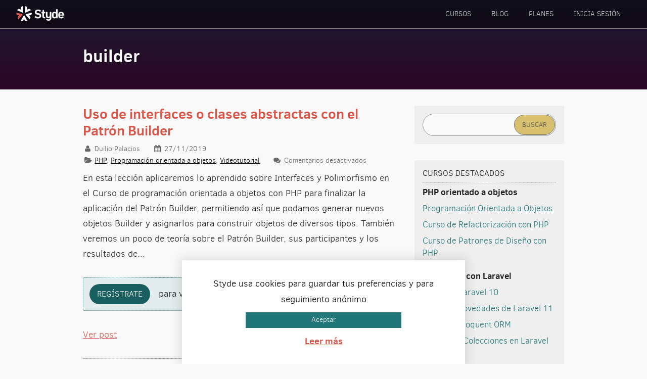

--- FILE ---
content_type: text/html; charset=UTF-8
request_url: https://styde.net/tag/builder/
body_size: 8928
content:
<!DOCTYPE html>
<html lang="es" class="no-js">
<head>
            <script async src="https://www.googletagmanager.com/gtag/js?id=G-R3XV64Z4S3"></script>
        <script>
            window.dataLayer = window.dataLayer || [];
            function gtag(){dataLayer.push(arguments);}
            gtag('js', new Date());

            gtag('config', 'G-R3XV64Z4S3');
        </script>
    
    <meta http-equiv="Content-type" content="text/html; charset=utf-8">
    <meta http-equiv="X-UA-Compatible" content="IE=edge">
    <meta name="viewport" content="width=device-width, initial-scale=1">
    <meta name="format-detection" content="telephone=no">
    <meta http-equiv="x-rim-auto-match" content="none">
    <meta name="robots" content="NOODP">

    <link rel="apple-touch-icon-precomposed" sizes="114x114" href="/images/apple-touch-icon-114x114.png">
    <link rel="apple-touch-icon-precomposed" sizes="144x144" href="/images/apple-touch-icon-144x144.png">
    <link rel="apple-touch-icon-precomposed" sizes="152x152" href="/images/apple-touch-icon-152x152.png">
    <link rel="icon" type="image/png" href="/images/favicon-196x196.png" sizes="196x196">
    <link rel="icon" type="image/png" href="/images/favicon-96x96.png" sizes="96x96">
    <link rel="icon" type="image/png" href="/images/favicon-128.png" sizes="128x128">
    <meta name="application-name" content="Styde.net">
    <meta name="msapplication-TileColor" content="#D8574B">

    <meta property="og:image" content="https://styde.net/wp-content/uploads/2018/11/Patrones_Redes@2x.png">
    <meta name="twitter:image" content="https://styde.net/wp-content/uploads/2018/11/Patrones_Redes@2x.png"> 
    
    <meta property="og:url" content="https://styde.net/uso-de-interfaces-o-clases-abstractas-con-el-patron-builder/">

    <meta property="og:title" content="builder">
    <meta name="description" content="">
    <meta name="og:description" content="">
    
    <meta name="twitter:card" content="summary_large_image">
    <meta name="twitter:site" content="@Stydenet">
    <meta property="og:site_name" content="Styde.net">

    <link rel="stylesheet" href="https://styde.net/wp-content/themes/styde/css/styles.20220209205211.css">

    <script src="https://styde.net/wp-content/themes/styde/js/jquery-3.3.1.min.js"></script>

	<script>(function(){document.documentElement.className='js'})();</script>
	<title>builder &#8211; Styde.net</title>
<meta name='robots' content='max-image-preview:large' />
<link rel="alternate" type="application/rss+xml" title="Styde.net &raquo; Feed" href="https://styde.net/feed/" />
<link rel="alternate" type="application/rss+xml" title="Styde.net &raquo; Feed de los comentarios" href="https://styde.net/comments/feed/" />
<link rel="alternate" type="application/rss+xml" title="Styde.net &raquo; Etiqueta builder del feed" href="https://styde.net/tag/builder/feed/" />
<link rel='stylesheet' id='cookie-law-info-group-css' href='https://styde.net/wp-content/plugins/bwp-minify/min/?f=wp-content/plugins/cookie-law-info/legacy/public/css/cookie-law-info-public.css,wp-content/plugins/cookie-law-info/legacy/public/css/cookie-law-info-gdpr.css,wp-content/plugins/pmpro-add-paypal-express/css/pmpro-add-paypal-express.css,wp-content/plugins/theme-my-login/assets/styles/theme-my-login.min.css&#038;ver=1739165521' type='text/css' media='all' />
<link rel='stylesheet' id='pmpro_print-group-css' href='https://styde.net/wp-content/plugins/bwp-minify/min/?f=wp-content/plugins/paid-memberships-pro/css/print.css&#038;ver=1739165521' type='text/css' media='print' />
<script type="text/javascript" id="cookie-law-info-js-extra">
/* <![CDATA[ */
var Cli_Data = {"nn_cookie_ids":[],"cookielist":[],"non_necessary_cookies":[],"ccpaEnabled":"","ccpaRegionBased":"","ccpaBarEnabled":"","strictlyEnabled":["necessary","obligatoire"],"ccpaType":"gdpr","js_blocking":"","custom_integration":"","triggerDomRefresh":"","secure_cookies":""};
var cli_cookiebar_settings = {"animate_speed_hide":"500","animate_speed_show":"500","background":"#fff","border":"#217677","border_on":"","button_1_button_colour":"#217677","button_1_button_hover":"#1a5e5f","button_1_link_colour":"#fff","button_1_as_button":"1","button_1_new_win":"","button_2_button_colour":"#333","button_2_button_hover":"#292929","button_2_link_colour":"#d8574b","button_2_as_button":"","button_2_hidebar":"fffffff","button_3_button_colour":"#000","button_3_button_hover":"#000000","button_3_link_colour":"#fff","button_3_as_button":"1","button_3_new_win":"","button_4_button_colour":"#000","button_4_button_hover":"#000000","button_4_link_colour":"#fff","button_4_as_button":"fffffff","button_7_button_colour":"#61a229","button_7_button_hover":"#4e8221","button_7_link_colour":"#fff","button_7_as_button":"1","button_7_new_win":"","font_family":"inherit","header_fix":"","notify_animate_hide":"1","notify_animate_show":"","notify_div_id":"#cookie-law-info-bar","notify_position_horizontal":"right","notify_position_vertical":"bottom","scroll_close":"","scroll_close_reload":"","accept_close_reload":"1","reject_close_reload":"1","showagain_tab":"","showagain_background":"#fff","showagain_border":"#000","showagain_div_id":"#cookie-law-info-again","showagain_x_position":"","text":"#000","show_once_yn":"","show_once":"10000","logging_on":"","as_popup":"1","popup_overlay":"","bar_heading_text":"","cookie_bar_as":"banner","popup_showagain_position":"bottom-right","widget_position":"left"};
var log_object = {"ajax_url":"https:\/\/styde.net\/wp-admin\/admin-ajax.php"};
/* ]]> */
</script>
<script type='text/javascript' src='https://styde.net/wp-content/plugins/bwp-minify/min/?f=wp-includes/js/jquery/jquery.min.js,wp-includes/js/jquery/jquery-migrate.min.js,wp-content/plugins/cookie-law-info/legacy/public/js/cookie-law-info-public.js&#038;ver=1739165521'></script>
<link rel="https://api.w.org/" href="https://styde.net/wp-json/" /><link rel="alternate" type="application/json" href="https://styde.net/wp-json/wp/v2/tags/734" /><link rel="EditURI" type="application/rsd+xml" title="RSD" href="https://styde.net/xmlrpc.php?rsd" />
<style type="text/css">.recentcomments a{display:inline !important;padding:0 !important;margin:0 !important;}</style><noscript><style id="rocket-lazyload-nojs-css">.rll-youtube-player, [data-lazy-src]{display:none !important;}</style></noscript>    <script>dataLayer = [];</script>
    <style media="print">
        .box.widget { display: none; }
        .banner { color: black !important; }
    </style>
</head>

<body class="archive tag tag-builder tag-734">


<div class="wrap" itemscope itemtype="http://schema.org/WebPage">
    <header class="head" itemscope itemtype="http://schema.org/WPHEader">
        <div class="head-wrap">
            <div class="logo" itemscope itemtype="http://schema.org/Organization">
                <a href="/" itemprop="name">Styde.net</a>
            </div>
            <nav class="main-nav" itemscope itemtype="http://schema.org/SiteNavigationElement">
                            <a href="#menu-principal" class="btn-menu">Menu <i class="icon-menu"></i><i class="icon-cancel"></i></a>
                                    <div class="btn-nav-subs">
                        <a href="/planes" class="btn btn-green-cta">¡Regístrate ahora!</a>
                    </div>
                                <ul id="menu-principal" class="main-menu">
                    <li class="menu-p-item"><a href="https://styde.net/cursos/">Cursos</a></li>
                    <li class="menu-p-item"><a href="https://styde.net/blog/">Blog</a></li>

                                            <li class="menu-p-item"><a href="https://styde.net/planes/">
                            Planes                        </a></li>
                    
                                            <li class="menu-p-item"><a href="https://styde.net/login/">Inicia sesión</a></li>
                                    </ul>
            </nav>
        </div>
    </header>

<section class="banner">
    <div class="container">
        <div class="col8">
                            <h1>builder</h1>
                <p></p>
                    </div>
    </div>
</section>

<section>
    <div class="container">
        <div class="col8 m-2_3 col-main-cont">
                            
            <article class="post-item">
                <h3><a href="https://styde.net/uso-de-interfaces-o-clases-abstractas-con-el-patron-builder/" rel="bookmark">Uso de interfaces o clases abstractas con el Patrón Builder</a></h3>
                <p class="post-meta">
                    <span class="post-author"><i class="icon-user"></i> Duilio Palacios </span> 
                    <span class="post-date"><i class="icon-calendar"></i> 27/11/2019</span> 
                    <span class="post-category"><i class="icon-folder-open"></i> <a href="https://styde.net/category/php/" rel="category tag">PHP</a>, <a href="https://styde.net/category/programacion-orientada-a-objetos/" rel="category tag">Programación orientada a objetos</a>, <a href="https://styde.net/category/videotutorial/" rel="category tag">Videotutorial</a></span> 
                    <span class="post-comments"><i class="icon-chat"></i> <span>Comentarios desactivados<span class="screen-reader-text"> en Uso de interfaces o clases abstractas con el Patrón Builder</span></span></span>
                </p>

                <p>En esta lección aplicaremos lo aprendido sobre Interfaces y Polimorfismo en el Curso de programación orientada a objetos con PHP para finalizar la aplicación del Patrón Builder, permitiendo así que podamos generar nuevos objetos Builder y asignarlos para construir objetos de diversos tipos. También veremos un poco de teoría sobre el Patrón Builder, sus participantes y los resultados de... </p>
<div class="pmpro_content_message">    <p><a class="btn btn-green" href="https://styde.net/planes/">Regístrate</a> para ver ésta y cientos de lecciones exclusivas.</p></div>
                <p><a href="https://styde.net/uso-de-interfaces-o-clases-abstractas-con-el-patron-builder/" rel="bookmark">Ver post</a></p>
            </article>
                            
            <article class="post-item">
                <h3><a href="https://styde.net/simplificar-la-construccion-de-objetos-con-el-patron-builder/" rel="bookmark">Simplificar la construcción de objetos con el Patrón Builder</a></h3>
                <p class="post-meta">
                    <span class="post-author"><i class="icon-user"></i> Duilio Palacios </span> 
                    <span class="post-date"><i class="icon-calendar"></i> 27/11/2019</span> 
                    <span class="post-category"><i class="icon-folder-open"></i> <a href="https://styde.net/category/php/" rel="category tag">PHP</a>, <a href="https://styde.net/category/programacion-orientada-a-objetos/" rel="category tag">Programación orientada a objetos</a>, <a href="https://styde.net/category/videotutorial/" rel="category tag">Videotutorial</a></span> 
                    <span class="post-comments"><i class="icon-chat"></i> <span>Comentarios desactivados<span class="screen-reader-text"> en Simplificar la construcción de objetos con el Patrón Builder</span></span></span>
                </p>

                <p>Como aprendimos anteriormente, el Patrón Composite nos permite componer diferentes objetos en una estructura de árbol para generar un resultado complejo, sin embargo los pasos para lograr dicho resultado son tediosos y hasta propensos a errores. En esta lección utilizaremos el Patrón Builder el cual nos permitirá simplificar el proceso de construcción de dichos objetos.... </p>
<div class="pmpro_content_message">    <p><a class="btn btn-green" href="https://styde.net/planes/">Regístrate</a> para ver ésta y cientos de lecciones exclusivas.</p></div>
                <p><a href="https://styde.net/simplificar-la-construccion-de-objetos-con-el-patron-builder/" rel="bookmark">Ver post</a></p>
            </article>
                            
            <article class="post-item">
                <h3><a href="https://styde.net/aplicacion-del-patron-builder-composicion-de-objetos/" rel="bookmark">Aplicación del Patrón Builder (Composición de Objetos)</a></h3>
                <p class="post-meta">
                    <span class="post-author"><i class="icon-user"></i> Duilio Palacios </span> 
                    <span class="post-date"><i class="icon-calendar"></i> 27/11/2019</span> 
                    <span class="post-category"><i class="icon-folder-open"></i> <a href="https://styde.net/category/php/" rel="category tag">PHP</a>, <a href="https://styde.net/category/programacion-orientada-a-objetos/" rel="category tag">Programación orientada a objetos</a>, <a href="https://styde.net/category/videotutorial/" rel="category tag">Videotutorial</a></span> 
                    <span class="post-comments"><i class="icon-chat"></i> <span>Comentarios desactivados<span class="screen-reader-text"> en Aplicación del Patrón Builder (Composición de Objetos)</span></span></span>
                </p>

                <p>El Patrón Builder nos permite separar el proceso de construcción de un objeto de la forma en que dicho objeto es representado, de manera que el mismo proceso de construcción pueda crear resultados diferentes. El código resultante de la lección anterior aún no refleja esto, así que en esta lección voy a utilizar composición de... </p>
<div class="pmpro_content_message">    <p><a class="btn btn-green" href="https://styde.net/planes/">Regístrate</a> para ver ésta y cientos de lecciones exclusivas.</p></div>
                <p><a href="https://styde.net/aplicacion-del-patron-builder-composicion-de-objetos/" rel="bookmark">Ver post</a></p>
            </article>
            
            <nav class="post-navigation">
                                <div class="clear"></div>
            </nav>
        </div>

        <div class="col4 m-1_3 col-sidebar">
            <aside id="search" class="box widget widget_search">
                <form role="search" method="get" id="searchform" class="searchform" action="https://styde.net/">
				<div>
					<label class="screen-reader-text" for="s">Buscar:</label>
					<input type="text" value="" name="s" id="s" />
					<input type="submit" id="searchsubmit" value="Buscar" />
				</div>
			</form><i class="fa fa-search"></i>
            </aside>

            <aside class="box widget">
                <h5>Cursos destacados</h5>

    <ul>
        <li><strong>PHP orientado a objetos</strong></li>
                                <li>
                <a href="https://styde.net/curso-de-programacion-orientada-a-objetos-con-php/">
                    Programación Orientada a Objetos                </a>
            </li>
                                        <li>
                <a href="https://styde.net/curso-de-refactorizacion-con-php/">
                    Curso de Refactorización con PHP                </a>
            </li>
                                        <li>
                <a href="https://styde.net/curso-de-patrones-de-diseno-con-php/">
                    Curso de Patrones de Diseño con PHP                </a>
            </li>
                                        </ul>
    <ul>
        <li><strong>Desarrollo con Laravel</strong></li>
                                <li>
                <a href="https://styde.net/curso-de-laravel-10/">
                    Curso de Laravel 10                </a>
            </li>
                                        <li>
                <a href="https://styde.net/curso-de-novedades-de-laravel-11/">
                    Curso de novedades de Laravel 11                </a>
            </li>
                                        <li>
                <a href="https://styde.net/curso-de-eloquent/">
                    Curso de Eloquent ORM                </a>
            </li>
                                        <li>
                <a href="https://styde.net/manejo-de-colecciones-en-laravel/">
                    Manejo de Colecciones en Laravel                </a>
            </li>
                                                            </ul>
    <ul>
        <li><strong>Front end</strong></li>
                                <li>
                <a href="https://styde.net/curso-basico-de-react/">
                    Curso básico de React                </a>
            </li>
                                        <li>
                <a href="https://styde.net/curso-de-vue-2/">
                    Curso de Vue 2                </a>
            </li>
                                        <li>
                <a href="https://styde.net/curso-de-sass/">
                    Curso de Sass                </a>
            </li>
                                        <li>
                <a href="https://styde.net/curso-de-css-grid/">
                    Curso de CSS Grid                </a>
            </li>
                    </ul>
    <ul>
        <li><strong>Administración y configuración</strong></li>
                                <li>
                <a href="https://styde.net/curso-basico-de-terminal/">
                    Curso básico de Terminal                </a>
            </li>
                                        <li>
                <a href="https://styde.net/curso-de-git/">
                    Curso de Git                </a>
            </li>
                                        <li>
                <a href="https://styde.net/curso-de-docker/">
                    Curso de Docker                </a>
            </li>
                                        <li>
                <a href="https://styde.net/curso-de-cypress/">
                    Curso básico de Cypress                </a>
            </li>
                    </ul>
<p><a href="https://styde.net/cursos/" class="btn btn-small">Ver todos</a></p>
            </aside>

            
    
        <aside class="txtc sidebar-banner">
        <a href="/planes/" >
            <img src="data:image/svg+xml,%3Csvg%20xmlns='http://www.w3.org/2000/svg'%20viewBox='0%200%200%200'%3E%3C/svg%3E" alt="Banner" title="Únete a Styde" data-lazy-src="https://styde.net/images/promo-jan-21/banner-aside-promo-01-21.jpg"><noscript><img src="https://styde.net/images/promo-jan-21/banner-aside-promo-01-21.jpg" alt="Banner" title="Únete a Styde"></noscript>
        </a>
    </aside>
            </div>
    </div>
</section>

        <section class="subscribe">
        <div class="container">
            <div class="col12">
                <form class="form" action="https://duilio.us10.list-manage.com/subscribe/post?u=48f2082df849a26cc23d85517&amp;id=c6fa450847" data-id="0" method="post" target="_blank">
                    <h3><img src="data:image/svg+xml,%3Csvg%20xmlns='http://www.w3.org/2000/svg'%20viewBox='0%200%2039%2040'%3E%3C/svg%3E" alt="Email icon" width="39" height="40" class="form-email-icon" data-lazy-src="https://styde.net/wp-content/themes/styde/img/icon-email.svg"><noscript><img src="https://styde.net/wp-content/themes/styde/img/icon-email.svg" alt="Email icon" width="39" height="40" class="form-email-icon"></noscript> Suscríbete a nuestro boletín</h3>
                    <p>Te enviaremos publicaciones con consejos útiles y múltiples recursos para que sigas aprendiendo.</p>
                    <div class="form-subs-fields">
                        <label for="mce-EMAIL">
                            <span class="label-txt">Correo electronico</span>
                            <input id="mce-EMAIL" name="EMAIL" type="email" required>
                        </label>
                        <label for="mce-NAME">
                            <span class="label-txt">Nombre</span>
                            <input id="mce-NAME" name="NAME" type="text">
                        </label>
                        <button class="btn btn-green-cta" name="subscribe" type="submit">Suscríbete</button>
                    </div>
                    <div class="hon">
                        <label for="mce_verf">Verification</label>
                        <input tabindex="-1" name="b_48f2082df849a26cc23d85517_c6fa450847" id="mce_verf" type="text">
                    </div>
                </form>
                <ul class="social">
                    <li class="social-twitter"><a href="https://twitter.com/Stydenet" target="_blank" rel="noopener noreferrer"><i class="icon-twitter"></i> <span class="social-txt">Twitter</span></a></li>
                    <li class="social-facebook"><a href="https://www.facebook.com/Stydenet" target="_blank" rel="noopener noreferrer"><i class="icon-facebook"></i> <span class="social-txt">Facebook</span></a></li>
                    <li class="social-youtube"><a href="https://www.youtube.com/user/silencedsg/videos" target="_blank" rel="noopener noreferrer"><i class="icon-youtube-play"></i> <span class="social-txt">YouTube</span></a></li>
                    <li class="social-disqus"><a href="https://disqus.com/home/forum/duilio/" target="_blank" rel="noopener noreferrer"><i class="icon-disqus"></i> <span class="social-txt">Disqus</span></a></li>
                    <li class="social-feed"><a href="https://styde.net/feed/" target="_blank" rel="noopener noreferrer"><i class="icon-rss"></i> <span class="social-txt">RSS</span></a></li>
                    <li class="social-github"><a href="https://www.github.com/Stydenet" target="_blank" rel="noopener noreferrer"><i class="icon-github"></i> <span class="social-txt">Github</span></a></li>
                </ul>
            </div>
        </div>
    </section>
    
    <footer class="foot" itemscope itemtype="http://schema.org/WPFooter">
        <div class="container">
            <div class="col12">
                <p><a href="/"><img src="data:image/svg+xml,%3Csvg%20xmlns='http://www.w3.org/2000/svg'%20viewBox='0%200%20100%2030'%3E%3C/svg%3E" alt="Styde.net logo" width="100" height="30" data-lazy-src="https://styde.net/wp-content/themes/styde/img/styde-w-o.png"><noscript><img src="https://styde.net/wp-content/themes/styde/img/styde-w-o.png" alt="Styde.net logo" width="100" height="30"></noscript></a></p>
            </div>
            <div class="col6">
                <p>En Styde nos dedicamos a enseñarte tecnologías actuales de desarrollo web para ayudarte a crear tus proyectos de una forma más eficiente.</p>
            </div>
            <div class="col6">
                <p class="txtr foot-links">
                                        <a href="https://styde.net/planes/">Ver Planes</a> • <a href="https://styde.net/cursos/">Series y cursos</a> • <a href="https://styde.net/blog/">Ver últimas lecciones</a> <br>
                                        <a href="https://styde.net/terminos-y-condiciones-de-uso/#contacto">Contacto</a> • <a href="https://styde.net/terminos-y-condiciones-de-uso/">Términos de uso</a> • <a href="https://styde.net/politica-de-privacidad/">Privacidad</a>
                </p>
            </div>
        </div>
        <div class="end">
            <div class="container">
                <div class="col12 txtc">
                    <p class="copyright">&copy; 2026 Derechos Reservados - Styde Limited</p>
                </div>
            </div>
        </div>
	</footer>
</div>

        <section class="section-popform popform-hidden">
        <div class="container">
            <div class="col8 pre2">
                <form class="popform" action="https://duilio.us10.list-manage.com/subscribe/post?u=48f2082df849a26cc23d85517&amp;id=c6fa450847" data-id="0" method="post" target="_blank">
                    <h2>Suscríbete a nuestro boletín</h2>
                    <p>Recibe consejos útiles, promos y múltiples recursos directamente en tu correo.</p>
                    <div class="popform-fields">
                        <div class="form-subs-fields">
                            <label for="mce-EMAIL">
                                <span class="label-txt">Correo electronico</span>
                                <input id="mce-EMAIL" name="EMAIL" type="email" required>
                            </label>
                            <label for="mce-NAME">
                                <span class="label-txt">Nombre</span>
                                <input id="mce-NAME" name="NAME" type="text">
                            </label>
                            <button class="btn btn-green-cta" name="subscribe" type="submit">Suscríbete</button>
                        </div>
                        <div class="hon">
                            <label for="mce_verf">Verification</label>
                            <input tabindex="-1" name="b_48f2082df849a26cc23d85517_c6fa450847" id="mce_verf" type="text">
                        </div>
                    </div>
                    <p class="footnote">
                        Tu nombre y correo serán enviados directamente a MailChimp.
                        No compartiremos tus datos con otras empresas.
                    </p>
                </form>
            </div>
        </div>
        <button class="btn-popform-close" aria-label="Cerrar formulario">&times;</button>
    </section>
    
<!--googleoff: all--><div id="cookie-law-info-bar" data-nosnippet="true"><span>Styde usa cookies para guardar tus preferencias y para seguimiento anónimo <a role='button' data-cli_action="accept" id="cookie_action_close_header" class="large cli-plugin-button cli-plugin-main-button cookie_action_close_header cli_action_button wt-cli-accept-btn">Aceptar</a> <a href="https://styde.net/politica-de-privacidad/" id="CONSTANT_OPEN_URL" target="_blank" class="cli-plugin-main-link">Leer más</a></span></div><div id="cookie-law-info-again" data-nosnippet="true"><span id="cookie_hdr_showagain">Privacy &amp; Cookies Policy</span></div><div class="cli-modal" data-nosnippet="true" id="cliSettingsPopup" tabindex="-1" role="dialog" aria-labelledby="cliSettingsPopup" aria-hidden="true">
  <div class="cli-modal-dialog" role="document">
	<div class="cli-modal-content cli-bar-popup">
		  <button type="button" class="cli-modal-close" id="cliModalClose">
			<svg class="" viewBox="0 0 24 24"><path d="M19 6.41l-1.41-1.41-5.59 5.59-5.59-5.59-1.41 1.41 5.59 5.59-5.59 5.59 1.41 1.41 5.59-5.59 5.59 5.59 1.41-1.41-5.59-5.59z"></path><path d="M0 0h24v24h-24z" fill="none"></path></svg>
			<span class="wt-cli-sr-only">Cerrar</span>
		  </button>
		  <div class="cli-modal-body">
			<div class="cli-container-fluid cli-tab-container">
	<div class="cli-row">
		<div class="cli-col-12 cli-align-items-stretch cli-px-0">
			<div class="cli-privacy-overview">
				<h4>Privacy Overview</h4>				<div class="cli-privacy-content">
					<div class="cli-privacy-content-text">This website uses cookies to improve your experience while you navigate through the website. Out of these, the cookies that are categorized as necessary are stored on your browser as they are essential for the working of basic functionalities of the website. We also use third-party cookies that help us analyze and understand how you use this website. These cookies will be stored in your browser only with your consent. You also have the option to opt-out of these cookies. But opting out of some of these cookies may affect your browsing experience.</div>
				</div>
				<a class="cli-privacy-readmore" aria-label="Mostrar más" role="button" data-readmore-text="Mostrar más" data-readless-text="Mostrar menos"></a>			</div>
		</div>
		<div class="cli-col-12 cli-align-items-stretch cli-px-0 cli-tab-section-container">
												<div class="cli-tab-section">
						<div class="cli-tab-header">
							<a role="button" tabindex="0" class="cli-nav-link cli-settings-mobile" data-target="necessary" data-toggle="cli-toggle-tab">
								Necessary							</a>
															<div class="wt-cli-necessary-checkbox">
									<input type="checkbox" class="cli-user-preference-checkbox"  id="wt-cli-checkbox-necessary" data-id="checkbox-necessary" checked="checked"  />
									<label class="form-check-label" for="wt-cli-checkbox-necessary">Necessary</label>
								</div>
								<span class="cli-necessary-caption">Siempre activado</span>
													</div>
						<div class="cli-tab-content">
							<div class="cli-tab-pane cli-fade" data-id="necessary">
								<div class="wt-cli-cookie-description">
									Necessary cookies are absolutely essential for the website to function properly. This category only includes cookies that ensures basic functionalities and security features of the website. These cookies do not store any personal information.								</div>
							</div>
						</div>
					</div>
																	<div class="cli-tab-section">
						<div class="cli-tab-header">
							<a role="button" tabindex="0" class="cli-nav-link cli-settings-mobile" data-target="non-necessary" data-toggle="cli-toggle-tab">
								Non-necessary							</a>
															<div class="cli-switch">
									<input type="checkbox" id="wt-cli-checkbox-non-necessary" class="cli-user-preference-checkbox"  data-id="checkbox-non-necessary" checked='checked' />
									<label for="wt-cli-checkbox-non-necessary" class="cli-slider" data-cli-enable="Activado" data-cli-disable="Desactivado"><span class="wt-cli-sr-only">Non-necessary</span></label>
								</div>
													</div>
						<div class="cli-tab-content">
							<div class="cli-tab-pane cli-fade" data-id="non-necessary">
								<div class="wt-cli-cookie-description">
									Any cookies that may not be particularly necessary for the website to function and is used specifically to collect user personal data via analytics, ads, other embedded contents are termed as non-necessary cookies. It is mandatory to procure user consent prior to running these cookies on your website.								</div>
							</div>
						</div>
					</div>
										</div>
	</div>
</div>
		  </div>
		  <div class="cli-modal-footer">
			<div class="wt-cli-element cli-container-fluid cli-tab-container">
				<div class="cli-row">
					<div class="cli-col-12 cli-align-items-stretch cli-px-0">
						<div class="cli-tab-footer wt-cli-privacy-overview-actions">
						
															<a id="wt-cli-privacy-save-btn" role="button" tabindex="0" data-cli-action="accept" class="wt-cli-privacy-btn cli_setting_save_button wt-cli-privacy-accept-btn cli-btn">GUARDAR Y ACEPTAR</a>
													</div>
						
					</div>
				</div>
			</div>
		</div>
	</div>
  </div>
</div>
<div class="cli-modal-backdrop cli-fade cli-settings-overlay"></div>
<div class="cli-modal-backdrop cli-fade cli-popupbar-overlay"></div>
<!--googleon: all-->		<!-- Memberships powered by Paid Memberships Pro v3.0.1. -->
	<script type="text/javascript">/* <![CDATA[ */!function(e,n){var r={"selectors":{"block":"pre.EnlighterJSRAW","inline":"code.EnlighterJSRAW"},"options":{"indent":4,"ampersandCleanup":true,"linehover":true,"rawcodeDbclick":false,"textOverflow":"scroll","linenumbers":true,"theme":"wpcustom","language":"generic","retainCssClasses":false,"collapse":false,"toolbarOuter":"","toolbarTop":"{BTN_RAW}{BTN_COPY}{BTN_WINDOW}{BTN_WEBSITE}","toolbarBottom":""},"resources":["https:\/\/styde.net\/wp-content\/plugins\/enlighter\/cache\/enlighterjs.min.css?b5\/A0QYV7rGc8vs","https:\/\/styde.net\/wp-content\/plugins\/enlighter\/resources\/enlighterjs\/enlighterjs.min.js"]},o=document.getElementsByTagName("head")[0],t=n&&(n.error||n.log)||function(){};e.EnlighterJSINIT=function(){!function(e,n){var r=0,l=null;function c(o){l=o,++r==e.length&&(!0,n(l))}e.forEach(function(e){switch(e.match(/\.([a-z]+)(?:[#?].*)?$/)[1]){case"js":var n=document.createElement("script");n.onload=function(){c(null)},n.onerror=c,n.src=e,n.async=!0,o.appendChild(n);break;case"css":var r=document.createElement("link");r.onload=function(){c(null)},r.onerror=c,r.rel="stylesheet",r.type="text/css",r.href=e,r.media="all",o.appendChild(r);break;default:t("Error: invalid file extension",e)}})}(r.resources,function(e){e?t("Error: failed to dynamically load EnlighterJS resources!",e):"undefined"!=typeof EnlighterJS?EnlighterJS.init(r.selectors.block,r.selectors.inline,r.options):t("Error: EnlighterJS resources not loaded yet!")})},(document.querySelector(r.selectors.block)||document.querySelector(r.selectors.inline))&&e.EnlighterJSINIT()}(window,console); /* ]]> */</script><script type="text/javascript" id="disqus_count-js-extra">
/* <![CDATA[ */
var countVars = {"disqusShortname":"duilio"};
/* ]]> */
</script>
<script type="text/javascript" id="theme-my-login-js-extra">
/* <![CDATA[ */
var themeMyLogin = {"action":"","errors":[]};
/* ]]> */
</script>
<script type='text/javascript' src='https://styde.net/wp-content/plugins/bwp-minify/min/?f=wp-content/plugins/disqus-comment-system/public/js/comment_count.js,wp-content/plugins/theme-my-login/assets/scripts/theme-my-login.min.js&#038;ver=1739165521'></script>
<script>window.lazyLoadOptions={elements_selector:"img[data-lazy-src],.rocket-lazyload,iframe[data-lazy-src]",data_src:"lazy-src",data_srcset:"lazy-srcset",data_sizes:"lazy-sizes",class_loading:"lazyloading",class_loaded:"lazyloaded",threshold:300,callback_loaded:function(element){if(element.tagName==="IFRAME"&&element.dataset.rocketLazyload=="fitvidscompatible"){if(element.classList.contains("lazyloaded")){if(typeof window.jQuery!="undefined"){if(jQuery.fn.fitVids){jQuery(element).parent().fitVids()}}}}}};window.addEventListener('LazyLoad::Initialized',function(e){var lazyLoadInstance=e.detail.instance;if(window.MutationObserver){var observer=new MutationObserver(function(mutations){var image_count=0;var iframe_count=0;var rocketlazy_count=0;mutations.forEach(function(mutation){for(i=0;i<mutation.addedNodes.length;i++){if(typeof mutation.addedNodes[i].getElementsByTagName!=='function'){return}
if(typeof mutation.addedNodes[i].getElementsByClassName!=='function'){return}
images=mutation.addedNodes[i].getElementsByTagName('img');is_image=mutation.addedNodes[i].tagName=="IMG";iframes=mutation.addedNodes[i].getElementsByTagName('iframe');is_iframe=mutation.addedNodes[i].tagName=="IFRAME";rocket_lazy=mutation.addedNodes[i].getElementsByClassName('rocket-lazyload');image_count+=images.length;iframe_count+=iframes.length;rocketlazy_count+=rocket_lazy.length;if(is_image){image_count+=1}
if(is_iframe){iframe_count+=1}}});if(image_count>0||iframe_count>0||rocketlazy_count>0){lazyLoadInstance.update()}});var b=document.getElementsByTagName("body")[0];var config={childList:!0,subtree:!0};observer.observe(b,config)}},!1)</script><script data-no-minify="1" async src="https://styde.net/wp-content/plugins/wp-rocket/assets/js/lazyload/16.1/lazyload.min.js"></script>
<script type="application/ld+json">
{
    "@context" : "http://schema.org",
    "@type" : "WebSite",
    "name" : "Styde Limited",
    "email" : "info@styde.net",
    "url" : "https://styde.net",
    "logo" : "https://styde.net/images/StydeAvatar6.png",
    "sameAs" : [
        "https://twitter.com/Stydenet",
        "https://www.facebook.com/Stydenet",
        "https://www.youtube.com/user/silencedsg/videos"
    ],
    "contactPoint" : [
        {
            "@type" : "ContactPoint",
            "email" : "admin@styde.net",
            "contactType" : "customer service"
        }
    ],
    "potentialAction": {
        "@type": "SearchAction",
        "target": "https://styde.net?s={search_term_string}",
        "query-input": "required s=search_term_string"
    }
}
</script>

    <script src="https://styde.net/wp-content/themes/styde/js/scripts.min.20210411105244.js"></script>

</body>
</html>

<!-- This website is like a Rocket, isn't it? Performance optimized by WP Rocket. Learn more: https://wp-rocket.me -->

--- FILE ---
content_type: text/css; charset=utf-8
request_url: https://styde.net/wp-content/themes/styde/css/styles.20220209205211.css
body_size: 18327
content:
@charset "UTF-8";
@media (min-width: 1025px) {
  .col1, .col2, .col3, .col4, .col5, .col6, .col7, .col8, .col9, .col10, .col11, .col12 {
    float: left;
    margin: 0 16px; }
  .container {
    margin: 0 auto;
    width: 984px; }
    .container:after {
      clear: both;
      content: '';
      display: block; }
  .col1 > .container {
    margin: 0 0 0 -16px;
    width: 82px; }
  .col2 > .container {
    margin: 0 0 0 -16px;
    width: 164px; }
  .col3 > .container {
    margin: 0 0 0 -16px;
    width: 246px; }
  .col4 > .container {
    margin: 0 0 0 -16px;
    width: 328px; }
  .col5 > .container {
    margin: 0 0 0 -16px;
    width: 410px; }
  .col6 > .container {
    margin: 0 0 0 -16px;
    width: 492px; }
  .col7 > .container {
    margin: 0 0 0 -16px;
    width: 574px; }
  .col8 > .container {
    margin: 0 0 0 -16px;
    width: 656px; }
  .col9 > .container {
    margin: 0 0 0 -16px;
    width: 738px; }
  .col10 > .container {
    margin: 0 0 0 -16px;
    width: 820px; }
  .col11 > .container {
    margin: 0 0 0 -16px;
    width: 902px; }
  .col12 > .container {
    margin: 0 0 0 -16px;
    width: 984px; }
  .col1 {
    width: 50px; }
  .col2 {
    width: 132px; }
  .col3 {
    width: 214px; }
  .col4 {
    width: 296px; }
  .col5 {
    width: 378px; }
  .col6 {
    width: 460px; }
  .col7 {
    width: 542px; }
  .col8 {
    width: 624px; }
  .col9 {
    width: 706px; }
  .col10 {
    width: 788px; }
  .col11 {
    width: 870px; }
  .col12 {
    width: 952px; }
  .pre1 {
    margin-left: 98px; }
  .pre2 {
    margin-left: 180px; }
  .pre3 {
    margin-left: 262px; }
  .pre4 {
    margin-left: 344px; }
  .pre5 {
    margin-left: 426px; }
  .pre6 {
    margin-left: 508px; }
  .pre7 {
    margin-left: 590px; }
  .pre8 {
    margin-left: 672px; }
  .pre9 {
    margin-left: 754px; }
  .pre10 {
    margin-left: 836px; }
  .pre11 {
    margin-left: 918px; }
  .suf1 {
    margin-right: 82px; }
  .suf2 {
    margin-right: 164px; }
  .suf3 {
    margin-right: 246px; }
  .suf4 {
    margin-right: 328px; }
  .suf5 {
    margin-right: 410px; }
  .suf6 {
    margin-right: 492px; }
  .suf7 {
    margin-right: 574px; }
  .suf8 {
    margin-right: 656px; }
  .suf9 {
    margin-right: 738px; }
  .suf10 {
    margin-right: 820px; }
  .suf11 {
    margin-right: 902px; }
  .colr {
    float: right;
    margin: 0 16px; }
  .alpha {
    margin-left: 0; }
  .omega {
    margin-right: 0; }
  .clear {
    clear: both; }
  .center {
    float: none;
    margin: 0 auto; }
  .l-hide {
    display: none; }
  .l-show-block,
  .l-show-inline {
    display: inline; }
  .s-clear {
    display: none; }
  .s-show-block,
  .s-show-block,
  .m-show-inline,
  .m-show-inline {
    display: none; } }

@media (min-width: 1360px) {
  .col1, .col2, .col3, .col4, .col5, .col6, .col7, .col8, .col9, .col10, .col11 {
    float: left;
    margin: 0 25px; }
  .col12 {
    margin: 0 25px;
    width: 1270px; }
  .col1 {
    width: 60px; }
  .col2 {
    width: 170px; }
  .col3 {
    width: 280px; }
  .col4 {
    width: 390px; }
  .col5 {
    width: 500px; }
  .col6 {
    width: 610px; }
  .col7 {
    width: 720px; }
  .col8 {
    width: 830px; }
  .col9 {
    width: 940px; }
  .col10 {
    width: 1050px; }
  .col11 {
    width: 1160px; }
  .pre1 {
    margin-left: 135px; }
  .pre2 {
    margin-left: 245px; }
  .pre3 {
    margin-left: 355px; }
  .pre4 {
    margin-left: 465px; }
  .pre5 {
    margin-left: 575px; }
  .pre6 {
    margin-left: 685px; }
  .pre7 {
    margin-left: 795px; }
  .pre8 {
    margin-left: 905px; }
  .pre9 {
    margin-left: 1015px; }
  .pre10 {
    margin-left: 1125px; }
  .pre11 {
    margin-left: 1235px; }
  .suf1 {
    margin-right: 135px; }
  .suf2 {
    margin-right: 245px; }
  .suf3 {
    margin-right: 355px; }
  .suf4 {
    margin-right: 465px; }
  .suf5 {
    margin-right: 575px; }
  .suf6 {
    margin-right: 685px; }
  .suf7 {
    margin-right: 795px; }
  .suf8 {
    margin-right: 905px; }
  .suf9 {
    margin-right: 1015px; }
  .suf10 {
    margin-right: 1125px; }
  .suf11 {
    margin-right: 1235px; }
  .container {
    width: 1320px; }
  .col1 > .container {
    margin: 0 0 0 -25px;
    width: 110px; }
  .col2 > .container {
    margin: 0 0 0 -25px;
    width: 220px; }
  .col3 > .container {
    margin: 0 0 0 -25px;
    width: 330px; }
  .col4 > .container {
    margin: 0 0 0 -25px;
    width: 440px; }
  .col5 > .container {
    margin: 0 0 0 -25px;
    width: 550px; }
  .col6 > .container {
    margin: 0 0 0 -25px;
    width: 660px; }
  .col7 > .container {
    margin: 0 0 0 -25px;
    width: 770px; }
  .col8 > .container {
    margin: 0 0 0 -25px;
    width: 880px; }
  .col9 > .container {
    margin: 0 0 0 -25px;
    width: 990px; }
  .col10 > .container {
    margin: 0 0 0 -25px;
    width: 1100px; }
  .col11 > .container {
    margin: 0 0 0 -25px;
    width: 1210px; }
  .col12 > .container {
    margin: 0 0 0 -25px;
    width: 1320px; }
  .colr {
    float: right;
    margin: 0 25px; }
  .alpha {
    margin-left: 0; }
  .omega {
    margin-right: 0; }
  .clear {
    clear: both; }
  .center {
    float: none;
    margin: 0 auto; } }

@media (min-width: 720px) and (max-width: 1024px) {
  .wrap {
    overflow: hidden;
    width: 100%; }
  .container {
    width: 96%;
    padding: 0 8px;
    box-sizing: border-box;
    margin: 0 auto;
    max-width: 780px; }
    .container::after {
      clear: both;
      content: '';
      display: block; }
    .container .container {
      width: 102%;
      width: calc(100% + 32px);
      margin-left: -16px; }
  .col12,
  .col11,
  .col10,
  .col9,
  .col8,
  .col7 {
    margin: 0;
    padding: 0 8px;
    width: 100%;
    box-sizing: border-box; }
  .col6,
  .col5,
  .col4,
  .col3 {
    float: left;
    margin: 0;
    padding: 0 8px;
    width: 50%;
    box-sizing: border-box; }
  .col2 {
    float: left;
    margin: 0;
    padding: 0 8px;
    width: 33.33%;
    box-sizing: border-box; }
  .col1 {
    float: left;
    margin: 0;
    padding: 0 8px;
    width: 25%;
    box-sizing: border-box; }
  .m-full {
    width: 100%; }
    .m-full.colr {
      float: none; }
  .m-half,
  .m-2_4 {
    float: left;
    width: 50%; }
  .m-3_4 {
    float: left;
    width: 75%; }
  .m-2_3 {
    float: left;
    width: 66.66%; }
  .m-1_3 {
    float: left;
    width: 33.33%; }
  .m-1_4 {
    float: left;
    width: 25%; }
  .colr {
    float: right; }
  .alpha {
    margin-left: 0; }
  .omega {
    margin-right: 0; }
  .clear {
    clear: both; }
  .m-center {
    float: none;
    margin: 0 auto; }
  .m-hide {
    display: none; }
  .m-show-block,
  .m-show-inline {
    display: inline; }
  .s-clear {
    display: none; }
  .s-show-block,
  .s-show-block,
  .l-show-inline,
  .l-show-inline {
    display: none; } }

@media (min-width: 120px) and (max-width: 719px) {
  .wrap {
    overflow: hidden;
    width: 100%; }
  .container {
    width: 96%;
    padding: 0 8px;
    box-sizing: border-box;
    margin: 0 auto;
    max-width: 540px; }
    .container:after {
      clear: both;
      content: '';
      display: block; }
    .container .container {
      width: 102%;
      width: calc(100% + 32px);
      margin-left: -16px; }
  .col12,
  .col11,
  .col10,
  .col9,
  .col8,
  .col7,
  .col6,
  .col5,
  .col4,
  .col3 {
    margin: 0;
    padding: 0 8px;
    width: 100%;
    box-sizing: border-box; }
  .col2,
  .col1 {
    float: left;
    margin: 0;
    padding: 0 8px;
    width: 50%;
    box-sizing: border-box; }
  .s-full {
    float: none;
    margin: 0;
    padding: 0 8px;
    width: 100%;
    box-sizing: border-box; }
  .s-half {
    float: left;
    margin: 0;
    padding: 0 8px;
    width: 50%;
    box-sizing: border-box; }
  .clear {
    clear: both; }
  .s-hide {
    display: none; }
  .s-clear {
    display: block;
    clear: both; }
  .s-show-block,
  .s-show-inline {
    display: inline; }
  .m-show-block,
  .m-show-inline,
  .l-show-block,
  .l-show-inline {
    display: none; } }

@font-face {
  font-family: "ClearSans";
  src: url("../fonts/ClearSans-Light.eot");
  src: url("../fonts/ClearSans-Light.eot?#iefix") format("embedded-opentype"), url("../fonts/ClearSans-Light.woff") format("woff"), url("../fonts/ClearSans-Light.ttf") format("truetype"), url("../fonts/ClearSans-Light.svg#clear_sans_lightregular") format("svg");
  font-weight: 300;
  font-style: normal; }

@font-face {
  font-family: "ClearSans";
  src: url("../fonts/ClearSans-Bold.eot");
  src: url("../fonts/ClearSans-Bold.eot?#iefix") format("embedded-opentype"), url("../fonts/ClearSans-Bold.woff") format("woff"), url("../fonts/ClearSans-Bold.ttf") format("truetype"), url("../fonts/ClearSans-Bold.svg#clear_sans_lightregular") format("svg");
  font-weight: bold;
  font-style: normal; }

@font-face {
  font-family: 'CompasseBold';
  src: url("../fonts/compasse-bold-webfont.eot");
  src: url("../fonts/compasse-bold-webfont.eot?#iefix") format("embedded-opentype"), url("../fonts/compasse-bold-webfont.woff2") format("woff2"), url("../fonts/compasse-bold-webfont.woff") format("woff"), url("../fonts/compasse-bold-webfont.ttf") format("truetype"), url("../fonts/compasse-bold-webfont.svg#compassebold") format("svg");
  font-weight: bold;
  font-style: normal; }

body {
  margin: 0;
  padding: 0;
  background-color: #f9f9f9; }

.error404 {
  -webkit-filter: grayscale(100%);
  filter: grayscale(100%); }
  .error404 h1 {
    font-size: 6em;
    margin: 0; }

img {
  max-width: 100%;
  height: auto; }

@media (min-width: 1025px) {
  body {
    font-size: 18px; }
  .wrap-banner {
    padding-top: 56px; }
  .main-content {
    padding: 32px 0; } }

@media (min-width: 1360px) {
  body {
    font-size: 20px; } }

@media (min-width: 720px) and (max-width: 1024px) {
  body {
    font-size: 16px; }
  .main-content {
    padding: 32px 0; } }

@media (max-width: 719px) {
  body {
    font-size: 14px; }
  .main-content {
    padding: 32px 0; } }

body {
  font-family: "ClearSans", "Lucida Grande", "Lucida Sans Unicode", "Lucida Sans", sans-serif;
  font-weight: 300;
  line-height: 1.68;
  color: #222; }

h1 {
  font-family: "CompasseBold", "Impact", sans-serif;
  text-shadow: 2px 2px 0 rgba(0, 0, 0, 0.4);
  margin-top: 0;
  font-size: 2em;
  line-height: 1.25; }
  h1 a {
    text-decoration: none; }

h2 {
  font-size: 1.68em;
  line-height: 1.25;
  margin: 0 0 32px 0; }
  h2 a {
    text-decoration: none; }
  h2.sep {
    text-align: center;
    border-bottom: 1px solid #999; }
    h2.sep span {
      display: inline-block;
      padding: 0 10px;
      margin: 0 10px;
      background-color: #f9f9f9;
      -webkit-transform: translateY(45%);
      transform: translateY(45%); }
    h2.sep .sep-grey {
      background-color: #efefef; }

h3 {
  font-size: 1.476em;
  line-height: 1.25;
  margin: 0 0 32px 0; }
  h3 a {
    text-decoration: none; }

h4 {
  font-size: 1.215em;
  line-height: 1.25;
  margin: 0; }
  h4 a {
    text-decoration: none; }

h5 {
  font-size: 0.878em;
  line-height: 1.215;
  text-transform: uppercase;
  margin: 0;
  font-weight: normal; }

.box h5 {
  border-bottom: 1px dotted #999;
  padding-bottom: 8px;
  margin-bottom: 7px; }

small,
.font_small {
  font-size: 0.878em; }

a {
  color: #D8574B;
  text-decoration: underline; }
  a:hover {
    text-decoration: none; }
  a img {
    border: 0; }
  a.txt-dull {
    color: #D8BF6E; }

p {
  margin: 0 0 32px 0; }

.crayon-syntax {
  margin: 0 0 32px 0 !important;
  line-height: 1.25 !important; }

.c-code {
  line-height: 1.48 !important; }

.hero {
  font-size: 1.215em; }

.p-cta {
  text-align: center;
  margin: 0; }

.txtc {
  text-align: center; }

.txtr {
  text-align: right; }

dl {
  margin: 0 0 20px 0; }

dt {
  padding: 5px;
  background-color: #efefef;
  font-family: monospace;
  border-bottom: 1px dotted #999; }

dd {
  padding: 5px;
  margin: 0 0 10px 0; }

blockquote {
  margin: 0 0 32px 0;
  padding: 16px;
  border-left: 4px solid #D8574B;
  background-color: #efefef;
  font-family: "CompasseBold", "Impact", sans-serif;
  color: #666; }
  blockquote p {
    margin: 0; }

strong {
  font-weight: bold; }

.wp-caption {
  max-width: 100%; }

.wp-caption-text {
  font-style: italic;
  font-size: 0.878em;
  color: #666; }

.tip {
  color: #f9f9f9;
  background-color: #217677;
  padding: 8px 8px 8px 32px; }

hr.sep {
  border: 0;
  background-color: none;
  border-bottom: 1px dotted #999; }

.vgrid {
  background-image: linear-gradient(#ccc 1px, transparent 1px);
  background-size: 100% 24px; }

@media (min-width: 1025px) {
  h2.sep span {
    padding: 0 20px; } }

@media (max-width: 719px) {
  body {
    line-height: 24px; }
  h1 {
    margin: 0;
    font-size: 1.8em; }
  h2 {
    line-height: 24px;
    margin: 0 0 24px 0; }
  h3 {
    line-height: 24px;
    margin: 0 0 24px 0; }
  h4 {
    line-height: 24px; }
  h5 {
    line-height: 24px; }
  p {
    line-height: 24px;
    margin: 0 0 24px 0; }
  .share strong {
    display: block; } }

.post-content .p-info,
.post-content .p-warning,
.post-content .p-tip,
.page-content .p-info,
.page-content .p-warning,
.page-content .p-tip {
  padding: 8px 8px 8px 21.33333px;
  position: relative;
  border-radius: 3px; }
  .post-content .p-info::before,
  .post-content .p-warning::before,
  .post-content .p-tip::before,
  .page-content .p-info::before,
  .page-content .p-warning::before,
  .page-content .p-tip::before {
    font-family: "styde-icons";
    font-style: normal;
    font-weight: normal;
    speak: none;
    display: block;
    position: absolute;
    top: 4px;
    left: 0;
    margin-left: -16px;
    width: 32px;
    height: 32px;
    border-radius: 16px;
    text-decoration: inherit;
    text-align: center;
    font-variant: normal;
    text-transform: none;
    line-height: 32px;
    -webkit-font-smoothing: antialiased;
    -moz-osx-font-smoothing: grayscale; }
  .post-content .p-info .crayon-syntax-inline,
  .post-content .p-warning .crayon-syntax-inline,
  .post-content .p-tip .crayon-syntax-inline,
  .page-content .p-info .crayon-syntax-inline,
  .page-content .p-warning .crayon-syntax-inline,
  .page-content .p-tip .crayon-syntax-inline {
    background-color: rgba(249, 249, 249, 0.5) !important;
    border: 0 !important;
    border-radius: 2px !important;
    color: #f9f9f9;
    padding: 0 4px !important; }
    .post-content .p-info .crayon-syntax-inline .crayon-pre .crayon-i,
    .post-content .p-warning .crayon-syntax-inline .crayon-pre .crayon-i,
    .post-content .p-tip .crayon-syntax-inline .crayon-pre .crayon-i,
    .page-content .p-info .crayon-syntax-inline .crayon-pre .crayon-i,
    .page-content .p-warning .crayon-syntax-inline .crayon-pre .crayon-i,
    .page-content .p-tip .crayon-syntax-inline .crayon-pre .crayon-i {
      color: #010101 !important; }

.post-content .p-info,
.page-content .p-info {
  color: #217677;
  background-color: #e3ecec; }
  .post-content .p-info::before,
  .page-content .p-info::before {
    content: '\f129';
    color: #f9f9f9;
    background-color: #217677; }
  .post-content .p-info a,
  .page-content .p-info a {
    color: #1A5F5F;
    text-decoration: underline; }

.post-content .p-warning,
.page-content .p-warning {
  color: #D8574B;
  background-color: #f6e9e8; }
  .post-content .p-warning::before,
  .page-content .p-warning::before {
    content: '\f12a';
    color: #f9f9f9;
    background-color: #D8574B; }
  .post-content .p-warning a,
  .page-content .p-warning a {
    color: #D23B2E;
    text-decoration: underline; }

.post-content .p-tip,
.page-content .p-tip {
  color: #420B38;
  background-color: #eeebed; }
  .post-content .p-tip::before,
  .page-content .p-tip::before {
    color: #f9f9f9;
    content: '\e831';
    background-color: #2B0725; }
  .post-content .p-tip a,
  .page-content .p-tip a {
    color: #2B0725;
    text-decoration: underline; }

.post-content .c-code,
.page-content .c-code {
  color: #1C1C33;
  display: inline-block;
  padding: 0 8px;
  background-color: #efefef;
  font-family: monospace; }

.post-content ul.list-relacionado,
.page-content ul.list-relacionado {
  margin: 0 0 32px 0;
  padding: 0;
  list-style: none; }
  .post-content ul.list-relacionado li,
  .page-content ul.list-relacionado li {
    padding-left: 10px; }
    .post-content ul.list-relacionado li::before,
    .page-content ul.list-relacionado li::before {
      font-family: "styde-icons";
      content: '\f006';
      font-style: normal;
      font-size: 0.6em;
      font-weight: normal;
      speak: none;
      display: inline-block;
      margin-right: 1em;
      color: #D8574B;
      border-radius: 16px;
      text-decoration: inherit;
      text-align: center;
      font-variant: normal;
      text-transform: none;
      line-height: 32px;
      -webkit-font-smoothing: antialiased;
      -moz-osx-font-smoothing: grayscale; }

@font-face {
  font-family: 'styde-icons';
  src: url("../fonts/styde-icons.eot");
  src: url("../fonts/styde-icons.eot#iefix") format("embedded-opentype"), url("../fonts/styde-icons.woff2") format("woff2"), url("../fonts/styde-icons.woff") format("woff"), url("../fonts/styde-icons.ttf") format("truetype"), url("../fonts/styde-icons.svg#styde-icons") format("svg");
  font-weight: normal;
  font-style: normal; }

i[class^="icon-"]:before,
[class*=" icon-"]:before {
  font-family: "styde-icons";
  font-style: normal;
  font-weight: normal;
  speak: none;
  display: inline-block;
  text-decoration: inherit;
  width: 1em;
  margin-right: .2em;
  text-align: center;
  /* opacity: .8; */
  /* For safety - reset parent styles, that can break glyph codes*/
  font-variant: normal;
  text-transform: none;
  /* fix buttons height, for twitter bootstrap */
  line-height: 1em;
  /* Animation center compensation - margins should be symmetric */
  /* remove if not needed */
  margin-left: .2em;
  /* you can be more comfortable with increased icons size */
  /* font-size: 120%; */
  /* Font smoothing. That was taken from TWBS */
  -webkit-font-smoothing: antialiased;
  -moz-osx-font-smoothing: grayscale;
  /* Uncomment for 3D effect */
  /* text-shadow: 1px 1px 1px rgba(127, 127, 127, 0.3); */ }

.icon-star-1:before {
  content: '\e800'; }

/* '' */
.icon-heart-1:before {
  content: '\e801'; }

/* '' */
.icon-user:before {
  content: '\e803'; }

/* '' */
.icon-lock:before {
  content: '\e804'; }

/* '' */
.icon-lock-open-alt:before {
  content: '\e805'; }

/* '' */
.icon-clock:before {
  content: '\e812'; }

/* '' */
.icon-video:before {
  content: '\e813'; }

/* '' */
.icon-videocam:before {
  content: '\e814'; }

/* '' */
.icon-picture:before {
  content: '\e815'; }

/* '' */
.icon-star-empty:before {
  content: '\e817'; }

/* '' */
.icon-calendar:before {
  content: '\e81d'; }

/* '' */
.icon-pin:before {
  content: '\e82a'; }

/* '' */
.icon-location:before {
  content: '\e82d'; }

/* '' */
.icon-asterisk:before {
  content: '\e831'; }

/* '' */
.icon-certificate:before {
  content: '\f0a3'; }

/* '' */
.icon-lightbulb:before {
  content: '\f0eb'; }

/* '' */
.icon-mic:before {
  content: '\f130'; }

/* '' */
.icon-cog:before {
  content: '\e81b'; }

/* '' */
.icon-cog-alt:before {
  content: '\e82e'; }

/* '' */
.icon-rocket:before {
  content: '\f135'; }

/* '' */
.icon-doc-text-inv:before {
  content: '\f15c'; }

/* '' */
.icon-graduation-cap:before {
  content: '\f19d'; }

/* '' */
.icon-cube:before {
  content: '\f1b2'; }

/* '' */
.icon-cubes:before {
  content: '\f1b3'; }

/* '' */
.icon-ok:before {
  content: '\e818'; }

/* '' */
.icon-list:before {
  content: '\e82f'; }

/* '' */
.icon-signal:before {
  content: '\e830'; }

/* '' */
.icon-info:before {
  content: '\f129'; }

/* '' */
.icon-attention-alt:before {
  content: '\f12a'; }

/* '' */
.icon-mail-alt:before {
  content: '\e802'; }

/* '' */
.icon-thumbs-down-alt:before {
  content: '\e806'; }

/* '' */
.icon-thumbs-up-alt:before {
  content: '\e807'; }

/* '' */
.icon-bookmark:before {
  content: '\e808'; }

/* '' */
.icon-tags:before {
  content: '\e809'; }

/* '' */
.icon-folder-open:before {
  content: '\e80a'; }

/* '' */
.icon-chat:before {
  content: '\e80b'; }

/* '' */
.icon-globe:before {
  content: '\e816'; }

/* '' */
.icon-home:before {
  content: '\e819'; }

/* '' */
.icon-menu:before {
  content: '\e81a'; }

/* '' */
.icon-cancel:before {
  content: '\e81c'; }

/* '' */
.icon-search:before {
  content: '\e81f'; }

/* '' */
.icon-link:before {
  content: '\e821'; }

/* '' */
.icon-attach:before {
  content: '\e829'; }

/* '' */
.icon-tag:before {
  content: '\e82b'; }

/* '' */
.icon-edit:before {
  content: '\e82c'; }

/* '' */
.icon-list-bullet:before {
  content: '\f0ca'; }

/* '' */
.icon-spinner:before {
  content: '\f110'; }

/* '' */
.icon-database:before {
  content: '\f1c0'; }

/* '' */
.icon-wifi:before {
  content: '\f1eb'; }

/* '' */
.icon-down:before {
  content: '\e825'; }

/* '' */
.icon-left:before {
  content: '\e826'; }

/* '' */
.icon-right:before {
  content: '\e827'; }

/* '' */
.icon-up:before {
  content: '\e828'; }

/* '' */
.icon-down-open-1:before {
  content: '\f004'; }

/* '' */
.icon-up-open-1:before {
  content: '\f005'; }

/* '' */
.icon-right-open-1:before {
  content: '\f006'; }

/* '' */
.icon-left-open-1:before {
  content: '\f007'; }

/* '' */
.icon-slack:before {
  content: '\e80c'; }

/* '' */
.icon-twitter:before {
  content: '\e80d'; }

/* '' */
.icon-vimeo-squared:before {
  content: '\e80e'; }

/* '' */
.icon-github:before {
  content: '\e80f'; }

/* '' */
.icon-facebook:before {
  content: '\e810'; }

/* '' */
.icon-youtube-play:before {
  content: '\e811'; }

/* '' */
.icon-rss:before {
  content: '\e81e'; }

/* '' */
.icon-googleplus-rect:before {
  content: '\e820'; }

/* '' */
.icon-disqus:before {
  content: '\e822'; }

/* '' */
.icon-flickr:before {
  content: '\e823'; }

/* '' */
.icon-pinterest:before {
  content: '\e824'; }

/* '' */
.icon-linkedin:before {
  content: '\f0e1'; }

/* '' */
.icon-google:before {
  content: '\f1a0'; }

/* '' */
.spin {
  -webkit-animation: spin 2s infinite linear;
  animation: spin 2s infinite linear;
  position: absolute; }

@-webkit-keyframes spin {
  from {
    -webkit-transform: rotate(0deg);
    transform: rotate(0deg); }
  to {
    -webkit-transform: rotate(360deg);
    transform: rotate(360deg); } }

@keyframes spin {
  from {
    -webkit-transform: rotate(0deg);
    transform: rotate(0deg); }
  to {
    -webkit-transform: rotate(360deg);
    transform: rotate(360deg); } }

.head {
  position: relative;
  z-index: 100;
  -webkit-transition: background-color .2s linear;
  transition: background-color .2s linear;
  background-color: rgba(1, 1, 1, 0.5);
  text-shadow: 2px 2px 4px rgba(1, 1, 1, 0.75); }

.logo {
  float: left; }
  .logo a {
    display: block;
    border: 0;
    background-repeat: no-repeat;
    background-size: 100px 30px;
    width: 100px;
    height: 30px;
    overflow: hidden;
    line-height: 200px;
    text-indent: 200px;
    background-image: url("../img/styde-w-o.png"); }

@media (min-width: 1025px) {
  .head {
    position: fixed;
    top: 0;
    left: 0;
    width: 100%; }
    .head .head-wrap {
      height: 56px;
      padding: 0 32px;
      border-bottom: 1px solid rgba(249, 249, 249, 0.5); }
  .small-head .head {
    background-color: rgba(18, 18, 34, 0.95); }
  .logo {
    padding: 12px 0; } }

@media (min-width: 720px) and (max-width: 1024px) {
  .head .head-wrap {
    height: 51px;
    padding: 0 16px;
    border-bottom: 1px solid rgba(249, 249, 249, 0.5); }
  .logo {
    padding: 7px 0; } }

@media (max-width: 719px) {
  .head .head-wrap {
    height: 42px;
    padding: 0 16px;
    border-bottom: 1px solid rgba(249, 249, 249, 0.5); }
  .logo {
    padding: 5px 0; } }

.main-menu {
  margin: 0;
  padding: 0;
  list-style: none; }
  .main-menu li {
    margin: 0;
    padding: 0; }
  .main-menu a {
    display: block;
    color: #f9f9f9;
    text-decoration: none;
    padding: 10px;
    box-sizing: border-box; }

@media (min-width: 1025px) {
  .main-nav {
    float: right; }
  .main-menu {
    float: right; }
    .main-menu li {
      float: left;
      font-size: 0.8em;
      text-transform: uppercase; }
    .main-menu a {
      border-bottom: 0px solid rgba(249, 249, 249, 0.5);
      -webkit-transition: all .1s linear;
      transition: all .1s linear;
      padding: 20px;
      line-height: 16px;
      opacity: 0.8; }
      .main-menu a:hover {
        opacity: 1;
        padding-bottom: 16px;
        border-bottom-width: 4px; }
  .current a {
    opacity: 1;
    padding-bottom: 16px;
    border-bottom-width: 4px; }
  .btn-menu {
    display: none; } }

@media (min-width: 720px) and (max-width: 1024px) {
  .main-nav {
    float: right; }
  .main-menu {
    float: right; }
    .main-menu li {
      float: left;
      font-size: 0.8em;
      text-transform: uppercase; }
    .main-menu a {
      border-bottom: 0px solid rgba(249, 249, 249, 0.5);
      -webkit-transition: all .1s linear;
      transition: all .1s linear;
      padding: 16px 10px;
      line-height: 18px;
      opacity: 0.8; }
      .main-menu a:hover {
        opacity: 1;
        padding-bottom: 12px;
        border-bottom-width: 4px; }
  .current a {
    opacity: 1;
    padding-bottom: 12px;
    border-bottom-width: 4px; }
  .btn-menu {
    display: none; } }

@media (max-width: 719px) {
  .main-nav {
    clear: both;
    position: absolute;
    top: 42px;
    left: 0;
    width: 100%;
    z-index: 99; }
  .main-menu {
    background-color: #121222;
    box-shadow: 0 2px 5px rgba(1, 1, 1, 0.3);
    display: -webkit-box;
    display: flex;
    -webkit-box-orient: horizontal;
    -webkit-box-direction: normal;
    flex-flow: row wrap; }
  .menu-p-item {
    height: 0;
    -webkit-box-flex: 0;
    flex: 0 1 50%;
    overflow: hidden;
    -webkit-transition: height .15s ease-out;
    transition: height .15s ease-out; }
  .btn-menu {
    display: block;
    float: right;
    padding: 0 10px;
    height: 32px;
    line-height: 33px;
    text-transform: uppercase;
    text-decoration: none;
    text-align: center;
    margin: -39px 2% 0 0;
    color: #f9f9f9;
    border: 1px solid rgba(249, 249, 249, 0.6);
    border-radius: 3px;
    -webkit-transition: border-color .1s linear;
    transition: border-color .1s linear; }
    .btn-menu:hover {
      border: 1px solid #f9f9f9; }
    .btn-menu i {
      font-style: normal; }
    .btn-menu .icon-cancel {
      font-style: normal;
      display: none; }
  .menu-opened .head {
    background-color: #121222; }
    .menu-opened .head .logo a {
      background-image: url("../img/styde-w-o.png"); }
  .menu-opened .menu-p-item {
    height: 44px; }
  .menu-opened .btn-menu .icon-menu {
    display: none; }
  .menu-opened .btn-menu .icon-cancel {
    display: inline; }
  .page-template-page-planes .main-menu {
    background-color: #420B38; } }

.btn,
button[type="submit"],
input[type="submit"] {
  font-family: "ClearSans", "Lucida Grande", "Lucida Sans Unicode", "Lucida Sans", sans-serif;
  text-decoration: none;
  display: inline-block;
  padding: 12px 15px;
  border-width: 1px;
  border-style: solid;
  border-radius: 50px;
  font-size: 0.7em;
  line-height: 1;
  text-transform: uppercase;
  margin: 2px;
  cursor: pointer;
  text-align: center;
  white-space: normal;
  -webkit-appearance: none;
  -moz-appearance: none;
  appearance: none;
  -webkit-transition: all .1s ease-out;
  transition: all .1s ease-out;
  color: #666;
  background-color: transparent;
  outline: 0; }
  .btn:hover,
  button[type="submit"]:hover,
  input[type="submit"]:hover {
    border-width: 1px;
    -webkit-transform: scale(1.05);
    transform: scale(1.05);
    background-color: rgba(102, 102, 102, 0.1); }
  .btn:focus,
  button[type="submit"]:focus,
  input[type="submit"]:focus {
    color: #010101;
    text-shadow: 1px 1px 3px rgba(249, 249, 249, 0.75);
    -webkit-transform: scale(1.05);
    transform: scale(1.05); }

.btn-xl {
  font-size: 0.9em;
  padding: 15px 25px; }

.btn-sm {
  font-size: 0.6em;
  line-height: 1em;
  padding: 7px 10px 5px 10px; }

.btn-white,
input[type="submit"].btn-white {
  color: #f9f9f9; }

.btn-white-cta,
input[type="submit"].btn-white-cta {
  background-color: #f9f9f9;
  color: #222;
  border-color: transparent; }
  .btn-white-cta:hover,
  input[type="submit"].btn-white-cta:hover {
    background-color: #f9f9f9; }

.btn-orange,
input[type="submit"].btn-orange {
  color: #D8574B; }

.btn-orange-cta,
input[type="submit"].btn-orange-cta {
  background-color: #D8574B;
  background-image: -webkit-gradient(linear, left top, left bottom, from(#D8574B), to(#D23B2E));
  background-image: linear-gradient(to bottom, #D8574B 0%, #D23B2E 100%);
  color: #f9f9f9;
  border-color: #D23B2E; }

.btn-green,
input[type="submit"].btn-green {
  color: #217677; }

.btn-green-cta,
button[type="submit"].btn-green-cta,
input[type="submit"].btn-green-cta {
  background-color: #217677;
  background-image: -webkit-gradient(linear, left top, left bottom, from(#217677), to(#1A5F5F));
  background-image: linear-gradient(to bottom, #217677 0%, #1A5F5F 100%);
  color: #f9f9f9;
  border-color: rgba(249, 249, 249, 0.1); }

.btn-purple,
input[type="submit"].btn-purple {
  color: #1C1C33; }

.btn-purple-cta,
input[type="submit"].btn-purple-cta {
  background-color: #1C1C33;
  background-image: -webkit-gradient(linear, left top, left bottom, from(#1C1C33), to(#121222));
  background-image: linear-gradient(to bottom, #1C1C33 0%, #121222 100%);
  color: #f9f9f9;
  border-color: rgba(249, 249, 249, 0.1); }

.btn-magnolia,
input[type="submit"].btn-magnolia {
  color: #420B38; }

.btn-magnolia-cta,
input[type="submit"].btn-magnolia-cta {
  background-color: #420B38;
  background-image: -webkit-gradient(linear, left top, left bottom, from(#420B38), to(#2B0725));
  background-image: linear-gradient(to bottom, #420B38 0%, #2B0725 100%);
  color: #f9f9f9;
  border-color: rgba(249, 249, 249, 0.1); }

.btn-yellow,
input[type="submit"].btn-yellow,
button[type="submit"].btn-yellow {
  color: #D8BF6E; }

.btn-yellow-cta,
input[type="submit"].btn-yellow-cta,
button[type="submit"].btn-yellow-cta {
  background-color: #D8BF6E;
  background-image: -webkit-gradient(linear, left top, left bottom, from(#D8BF6E), to(#CDAB44));
  background-image: linear-gradient(to bottom, #D8BF6E 0%, #CDAB44 100%);
  color: #222;
  border-color: rgba(249, 249, 249, 0.1);
  border: 0; }

.btn-facebook {
  background-color: #3B5998;
  color: #f9f9f9; }
  .btn-facebook:hover {
    color: #3B5998; }

.btn-twitter {
  background-color: #5E9FCA;
  color: #f9f9f9; }
  .btn-twitter:hover {
    color: #5E9FCA; }

.btn-google {
  background-color: #DC4A3D;
  color: #f9f9f9; }
  .btn-google:hover {
    color: #DC4A3D; }

.invitations-for-slack-wrapper {
  padding-bottom: 20px; }
  .invitations-for-slack-wrapper button.join-button {
    border: 0;
    cursor: pointer; }
  .invitations-for-slack-wrapper .team-numbers {
    line-height: 18px;
    height: 18px;
    padding: 3px 10px; }

form {
  margin: 0; }

fieldset {
  margin: 0;
  padding: 0;
  border: 0; }

label .req {
  color: #f00; }

input[type="text"],
input[type="email"],
input[type="password"],
input[type="url"],
input[type="date"],
input[type="tel"],
input[type="number"], textarea {
  border: 1px solid transparent;
  padding: 8px 12px;
  line-height: 1.4;
  width: 100%;
  background-color: #efefef;
  border-radius: 3px;
  font-size: 1em;
  outline: 0;
  margin: 0;
  font-family: "ClearSans", "Lucida Grande", "Lucida Sans Unicode", "Lucida Sans", sans-serif;
  box-sizing: border-box;
  -webkit-appearance: none;
  -moz-appearance: none;
  appearance: none; }
  input:focus[type="text"],
  input:focus[type="email"],
  input:focus[type="password"],
  input:focus[type="url"],
  input:focus[type="date"],
  input:focus[type="tel"],
  input:focus[type="number"], textarea:focus {
    outline: 0;
    border-color: #217677; }

textarea {
  min-height: 120px;
  resize: vertical; }

select {
  border: 1px solid transparent;
  padding: 6px;
  line-height: 1.4em;
  height: 36px;
  background-color: #efefef;
  border-radius: 3px;
  font-size: 1em;
  outline: 0;
  margin: 0;
  font-family: "ClearSans", "Lucida Grande", "Lucida Sans Unicode", "Lucida Sans", sans-serif;
  box-sizing: border-box; }
  select:focus {
    outline: 0;
    background-color: #efefef;
    border-color: #217677; }

.required {
  font-size: 0.678em;
  line-height: 1.25;
  display: block;
  border-radius: 2px;
  float: right;
  padding: 3px 8px;
  margin: 2px 0;
  text-transform: lowercase;
  color: #999;
  background-color: #e3e3e3; }

.text-error {
  font-size: 0.878em;
  padding: 8px;
  background-color: #D8574B;
  color: #f9f9f9;
  border-radius: 4px; }

.text-success {
  font-size: 0.878em;
  padding: 8px;
  background-color: #217677;
  color: #f9f9f9;
  border-radius: 4px; }

.tags {
  font-size: 0.8em; }
  .tags a,
  .tags span {
    display: inline-block;
    padding: 0 8px;
    background-color: #efefef;
    color: #217677;
    border-radius: 2px;
    text-decoration: none;
    text-transform: capitalize;
    margin: 0 0 3px 0;
    -webkit-transition: background-color .1s linear;
    transition: background-color .1s linear; }
    .tags a:hover,
    .tags span:hover {
      background-color: #217677;
      color: #f9f9f9; }

.label {
  font-size: 0.7em;
  display: inline-block;
  padding: 0 4px;
  background-color: #efefef;
  color: #666;
  border-radius: 2px;
  text-decoration: none;
  text-transform: capitalize;
  margin: 0 2px 2px 0;
  line-height: 1.4; }
  .label i[class^="icon-"],
  .label [class*=" icon-"] {
    color: inherit;
    font-size: 0.8em; }

.post-pagination {
  padding: 16px 0; }

.pagination {
  margin: 0 0 32px 0;
  padding: 0;
  list-style: none;
  text-align: center;
  font-size: 0.878em; }
  .pagination li {
    display: inline-block;
    margin: 0;
    padding: 0; }
  .pagination a,
  .pagination span {
    display: inline-block;
    height: 16px;
    line-height: 16px;
    padding: 4px;
    text-align: center;
    min-width: 20px;
    border: 1px solid #D8574B;
    text-decoration: none;
    border-radius: 2px;
    margin: 0 5px; }

.social {
  margin: 0;
  padding: 0;
  list-style: 0;
  text-align: center;
  height: 21px; }
  .social li {
    margin: 0;
    padding: 0;
    display: inline-block;
    border: 1px solid rgba(249, 249, 249, 0.2);
    border-radius: 21px; }
  .social a {
    display: inline-block;
    position: relative;
    width: 40px;
    height: 40px;
    line-height: 40px;
    text-align: center;
    background-color: #1C1C33;
    color: #f9f9f9;
    border-radius: 20px;
    border: 0;
    -webkit-transition: background-color .2s linear;
    transition: background-color .2s linear; }
  .social .social-txt {
    display: block;
    height: 0;
    width: 0;
    overflow: hidden;
    position: absolute; }

.social-twitter a:hover {
  background-color: #5E9FCA; }

.social-youtube a:hover {
  background-color: #CD201F; }

.social-linkedin a:hover {
  background-color: #007BB6; }

.social-googleplus a:hover {
  background-color: #DC4A3D; }

.social-facebook a:hover {
  background-color: #3B5998; }

.social-feed a:hover {
  background-color: #ff6600; }

.social-github a:hover {
  background-color: #171516; }

.social-disqus a:hover {
  background-color: #2e9fff; }

@media (min-width: 1025px) {
  .social li {
    margin: 0 10px; } }

.box {
  padding: 16px;
  margin: 0 0 16px 0;
  background-color: #efefef;
  border-radius: 3px; }

@media (min-width: 1025px) {
  .box {
    margin: 0 0 32px 0; } }

.fake-video-player {
  display: block;
  background: #1C1C33 url("/images/video-player-simple-controls.png") bottom no-repeat;
  background-size: contain;
  height: 368px;
  padding: 16px;
  text-align: center;
  color: white;
  text-decoration: none;
  margin-bottom: 32px; }
  .fake-video-player img {
    margin: 64px 0 48px 0; }

.banner {
  color: #f9f9f9;
  position: relative;
  z-index: 1;
  margin-bottom: 32px;
  background-color: #1C1C33;
  background: -webkit-gradient(linear, left top, left bottom, from(#1C1C33), to(#2B0725));
  background: linear-gradient(to bottom, #1C1C33 0%, #2B0725 100%); }
  .banner h1 {
    margin: 0; }
  .banner a {
    color: #f9f9f9; }
  .banner p {
    margin: 8px 0 0 0; }
  .banner[style] {
    background-size: cover;
    background-position: 50%; }

.banner-home {
  text-align: center;
  margin-bottom: 0 !important;
  background: linear-gradient(135deg, #252543 0%, #1c1c33 20%, #2b0725 100%); }
  .banner-home .container {
    background-image: url("../img/home-banner-2018-xl.svg");
    background-position: center bottom;
    background-repeat: no-repeat;
    background-size: 100% auto; }
  .banner-home h1 {
    font-size: 2em;
    line-height: 1.2em; }
  .banner-home h2 {
    font-size: 1em;
    font-weight: normal;
    margin: 0;
    padding: 16px 0 32px 0; }

.banner-copy {
  text-shadow: 2px 2px 2px rgba(1, 1, 1, 0.5); }

@media (min-width: 1025px) {
  .banner {
    padding: 4.882em 0 2em 0; }
  .banner-home {
    padding: 80px 0 0 0; }
    .banner-home h1 {
      margin-bottom: 0.5em; }
    .banner-home p {
      margin-bottom: 0.5em; }
    .banner-home .container {
      padding: 40px 0 10px 0;
      height: 320px;
      background-position: 8% 100%;
      background-repeat: no-repeat;
      background-size: auto 100%; }
    .banner-home .btn {
      margin-right: 20px; }
  .banner-cont {
    display: -webkit-box;
    display: flex;
    -webkit-box-align: center;
    align-items: center;
    -webkit-box-pack: justify;
    justify-content: space-between; }
    .banner-cont .banner-copy {
      max-width: 65%; }
  .sidebar-banner.banner-sticky {
    width: 296px;
    top: 106px;
    position: fixed; } }

@media (min-width: 1360px) {
  .banner {
    margin-bottom: 50px; }
  .banner-home {
    padding-top: 100px; }
    .banner-home h1 {
      font-size: 2.4em; }
    .banner-home .container {
      height: 380px; }
  .sidebar-banner.banner-sticky {
    width: 390px; } }

@media (min-width: 720px) and (max-width: 1024px) {
  .banner {
    padding: 51px 0 0 0;
    margin-top: -51px; }
    .banner .container {
      padding: 32px 0 32px 0; }
  .banner-cont {
    display: -webkit-box;
    display: flex;
    -webkit-box-align: center;
    align-items: center;
    -webkit-box-pack: justify;
    justify-content: space-between; }
    .banner-cont .banner-copy {
      max-width: 65%; }
  .banner-home .container {
    height: 300px;
    padding: 40px 0 20px 0;
    background-position: 4% 100%;
    background-repeat: no-repeat;
    background-size: auto 90%; }
  .banner-home h1 {
    font-size: 1.8em; }
  .sidebar-banner.banner-sticky {
    width: 238px;
    top: 10px;
    position: fixed; } }

@media (max-width: 719px) {
  .banner {
    padding-top: 74px;
    padding-bottom: 24px;
    margin-top: -54px; }
    .banner .feat-img {
      display: none; }
    .banner p {
      margin: 0; }
  .banner-cont .post-icon {
    display: none; }
  .banner-home {
    padding-bottom: 0; }
    .banner-home .container {
      padding-bottom: 44%;
      background-image: url("../img/home-banner-2018-sm.svg");
      background-size: 100% auto;
      background-position: 50% 100%; }
    .banner-home .btn {
      clear: both;
      display: block;
      width: 180px;
      margin: 0 auto 10px auto; }
    .banner-home h1 {
      margin-bottom: 10px; }
    .banner-home p {
      margin-bottom: 10px; } }

.searchform {
  padding: 10px 0 0 0; }
  .searchform div {
    position: relative; }
  .searchform label {
    position: absolute;
    height: 0;
    width: 0;
    overflow: hidden; }
  .searchform input[type="text"] {
    display: block;
    border: 1px solid #999;
    background-color: #f9f9f9;
    width: 100%;
    height: 44px;
    box-sizing: border-box;
    border-radius: 22px;
    padding: 10px 80px 10px 10px;
    outline: 0; }
    .searchform input[type="text"]:focus {
      border-color: #666; }
  .searchform input[type="submit"],
  .searchform button[type="submit"] {
    position: absolute;
    top: 2px;
    right: 2px;
    margin: 0;
    height: 40px;
    background-color: #D8BF6E;
    -webkit-transition: all 0.1s ease-out;
    transition: all 0.1s ease-out;
    outline: 0; }
    .searchform input[type="submit"]:hover,
    .searchform button[type="submit"]:hover {
      right: 4px;
      background-color: #E3D097; }
    .searchform input[type="submit"]:active,
    .searchform button[type="submit"]:active {
      -webkit-transform: scale(1);
      transform: scale(1); }

.widget_search .searchform {
  padding: 0; }

@media (min-width: 720px) and (max-width: 1024px) {
  .searchform input[type="text"] {
    height: 44px; }
  .searchform input[type="submit"],
  .searchform button[type="submit"] {
    padding-left: 8px;
    padding-right: 8px;
    height: 40px; } }

@media (max-width: 719px) {
  .searchform input[type="text"] {
    height: 42px; }
  .searchform button[type="submit"] {
    height: 38px; } }

.tab-list {
  margin: 0 auto 32px auto;
  max-width: 400px;
  padding: 2px;
  list-style: none;
  display: -webkit-box;
  display: flex;
  font-size: 0.878em;
  -webkit-box-pack: justify;
  justify-content: space-between;
  background-color: rgba(1, 1, 1, 0.25);
  border-radius: 30px; }

.tab-item {
  margin: 0;
  padding: 0;
  -webkit-box-flex: 1;
  flex: 1; }

.tab-lnk {
  text-align: center;
  display: block;
  padding: 8px;
  text-decoration: none;
  color: #f9f9f9;
  opacity: 0.75;
  line-height: 1.5;
  border-radius: 30px; }
  .tab-lnk.tab-lnk-current {
    opacity: 1;
    background-color: #217677;
    background-image: -webkit-gradient(linear, left top, left bottom, from(#217677), to(#1A5F5F));
    background-image: linear-gradient(to bottom, #217677 0%, #1A5F5F 100%); }

.tab-panel {
  display: none; }
  .tab-panel.tab-panel-current {
    display: block; }

.medal {
  position: absolute;
  z-index: 12;
  top: -41px;
  left: 50%;
  width: 86px;
  height: 124px;
  margin: 0 0 0 -43px;
  background-color: transparent;
  background-image: url("../img/profile/medal.png");
  background-size: 86px auto;
  background-repeat: no-repeat; }

.p-curso-item {
  text-align: center;
  padding: 32px;
  box-sizing: border-box;
  display: block;
  color: #222;
  text-decoration: none; }
  .p-curso-item .p-curso-icon {
    width: 86px;
    height: 108px;
    margin: 0 auto;
    padding-top: 9px;
    background-color: transparent;
    background-image: url("../img/profile/medal.png");
    background-size: 86px auto;
    background-position: 50% 0;
    background-repeat: no-repeat; }
    .p-curso-item .p-curso-icon img {
      display: block;
      width: 64px;
      margin: 0 auto; }
  .p-curso-item .p-curso-desc {
    line-height: 1.25;
    font-size: 0.878em;
    padding-top: 16px; }

a.p-curso-item:hover {
  color: #D8574B;
  text-decoration: underline; }

@media (min-width: 1025px) {
  .p-curso-item {
    -webkit-box-flex: 0;
    flex: 0 0 20%; } }

@media (min-width: 720px) and (max-width: 1024px) {
  .p-curso-item {
    -webkit-box-flex: 0;
    flex: 0 0 25%; } }

.cursos-box {
  background-color: #222;
  margin-bottom: 16px;
  border-radius: 5px; }

.cursos-items {
  border-radius: 0 0 5px 5px;
  padding: 0 16px;
  border: 1px solid #1C1C33;
  background-color: #f9f9f9; }

.cursos-cursos {
  background-color: #efefef;
  padding: 48px 0 1px 0; }
  .cursos-cursos.cursos-laravel-avanzado {
    background-color: #f9f9f9; }

.cursos-series {
  padding: 48px 0 1px 0; }

.cursos-head {
  background-color: #1C1C33;
  color: #f9f9f9;
  border-radius: 5px 5px 0 0;
  position: relative; }
  .cursos-head h2 {
    margin: 0; }
  .cursos-head p {
    margin: 0;
    max-width: 680px; }
  .cursos-head .cursos-icon {
    position: absolute;
    z-index: 1;
    top: 0;
    right: 5%;
    width: 120px;
    height: 80px;
    margin: 0;
    -webkit-transform: translateY(-10px);
    transform: translateY(-10px);
    background-position: 50%;
    background-repeat: no-repeat;
    background-size: 120px auto; }

.icon-php-esencial {
  background-image: url("../img/cursos/icon-php-esencial.svg"); }

.icon-laravel-basico {
  background-image: url("../img/cursos/icon-laravel-basico.svg"); }

.icon-laravel-news {
  background-image: url("../img/cursos/icon-laravel-news.svg"); }

.icon-laravel-componentes {
  background-image: url("../img/cursos/icon-laravel-componentes.svg"); }

.icon-administracion {
  background-image: url("../img/cursos/icon-administracion.svg"); }

.icon-front-end {
  background-image: url("../img/cursos/icon-frontend.svg"); }

.section-title-searching {
  display: none; }

.searching .section-title-searching {
  display: block; }

.searching .cursos-cursos {
  padding: 4px 0; }

.searching .cursos-box {
  margin-bottom: 8px;
  background-color: transparent; }

.searching .cursos-head,
.searching hr.sep,
.searching .p-cta {
  display: none; }
  .searching .cursos-head p,
  .searching .cursos-head .cursos-icon,
  .searching hr.sep p,
  .searching hr.sep .cursos-icon,
  .searching .p-cta p,
  .searching .p-cta .cursos-icon {
    display: none; }

.searching .cursos-items {
  border: 0;
  padding-top: 0;
  padding-bottom: 0;
  background-color: transparent; }

.searching .curso-item-wrap:nth-of-type(even) .curso-item {
  padding-left: 0; }

.searching .cursos-series {
  padding: 4px 0; }

.searching .series-box {
  padding: 0;
  border: 0;
  margin-bottom: 8px; }

.searching .series-items {
  border: 0; }

.searching .series-head {
  display: none;
  font-size: 0.78em;
  padding-top: 4px;
  padding-bottom: 4px;
  border: 0;
  margin: 0; }
  .searching .series-head p,
  .searching .series-head .serie-icon {
    display: none; }

.searching .serie-item {
  border: 0 !important; }

@media (min-width: 1025px) {
  .page-template-page-cursos .widget_search {
    padding-top: 22px; }
  .cursos-cursos {
    padding: 32px 0 16px 0; }
  .cursos-head {
    padding: 16px 64px; }
    .cursos-head .cursos-icon {
      width: 120px;
      height: 120px; }
  .cursos-items {
    padding: 16px 64px; }
  .curso-item-wrap {
    width: 50%;
    float: left; }
    .curso-item-wrap:nth-of-type(odd) .curso-item {
      padding-right: 32px; }
    .curso-item-wrap:nth-of-type(even) .curso-item {
      padding-left: 32px; }
    .curso-item-wrap:nth-of-type(3) .curso-item {
      border-bottom: 0; }
    .curso-item-wrap .curso-item {
      height: 180px; }
  .cursos-series {
    padding: 32px 0; } }

@media (min-width: 720px) and (max-width: 1024px) {
  .page-template-page-cursos .widget_search {
    padding-top: 20px;
    margin-left: auto;
    margin-right: auto; }
  .cursos-head {
    padding: 32px 140px 32px 16px; }
    .cursos-head .cursos-icon {
      width: 100px;
      height: 100px;
      right: 2%;
      background-size: 100px auto; }
  .cursos-items {
    padding: 16px; }
  .curso-item-wrap {
    width: 48%;
    float: left; }
    .curso-item-wrap:nth-of-type(3) .curso-item {
      border-bottom: 0; }
    .curso-item-wrap .curso-item {
      height: 190px; } }

@media (max-width: 719px) {
  .page-template-page-cursos .widget_search {
    padding-top: 10px;
    margin-bottom: 10px; }
  .cursos-box {
    margin-top: 6px; }
  .cursos-head {
    text-align: center;
    padding: 44px 10px 10px 10px; }
    .cursos-head .cursos-icon {
      height: 60px;
      left: 50%;
      right: 0;
      background-size: auto 60px;
      margin-top: -20px;
      margin-left: -60px; } }

.curso-item {
  display: block;
  padding: 16px 0 0 0;
  color: #222;
  text-decoration: none; }
  .curso-item h3 {
    margin: 0;
    font-size: 1.215em;
    line-height: 1.25em;
    -webkit-transition: color .15s linear;
    transition: color .15s linear; }
  .curso-item .curso-item-desc {
    margin: 0 0 10px 0; }
  .curso-item:hover h3 {
    color: #D8574B; }
  .curso-item .curso-free {
    font-size: 0.878em;
    display: inline-block;
    font-weight: normal;
    padding: 0 6px;
    border-radius: 2px;
    background-color: rgba(227, 208, 151, 0.4); }

.curso-item-wrap:nth-of-type(1) .curso-item,
.curso-item-wrap:nth-of-type(2) .curso-item {
  border-top: 0; }

.curso-info {
  background-color: #efefef;
  color: #666;
  font-size: 0.8em;
  padding: 16px 0;
  margin: 0 0 48px 0; }
  .curso-info p {
    margin: 0; }
  .curso-info a {
    text-decoration: none; }
  .curso-info .lesson-serie-lessons {
    text-align: right;
    margin-left: 32px; }

.feat-img {
  width: 160px;
  height: 160px;
  border-radius: 80px;
  border: 1px solid #efefef;
  overflow: hidden;
  background-color: #222;
  position: absolute;
  bottom: -20px;
  right: 16px; }

.box-curso-author {
  position: relative;
  margin-top: 8px;
  font-size: 0.878em; }
  .box-curso-author .author-avatar {
    position: absolute;
    border: 1px solid #999;
    overflow: hidden;
    border-radius: 36px;
    top: 0;
    left: 50%;
    margin: -34px 0 0 -30px; }
    .box-curso-author .author-avatar img {
      display: block; }

.lesson-title {
  color: #D8574B; }

@media (min-width: 1025px) {
  .curso-info br {
    display: none; }
  .curso-info span {
    margin-right: 20px; } }

@media (min-width: 1360px) {
  .curso-info {
    margin-top: -50px; } }

@media (min-width: 720px) and (max-width: 1024px) {
  .curso-item {
    padding: 10px; }
    .curso-item br {
      display: none; }
  .curso-info {
    margin-top: -32px; } }

@media (max-width: 719px) {
  .curso-item-wrap:nth-of-type(2) .curso-item {
    border-top: 1px dotted #999; }
  .curso-info {
    padding: 12px 0;
    margin: 0 0 24px 0; }
    .curso-info p {
      margin: 0; }
    .curso-info .lesson-serie-lessons {
      text-align: left;
      display: block;
      margin: 0; }
  .curso-sidebar {
    padding-top: 16px; } }

.series-box {
  border: 1px solid #999;
  border-radius: 5px;
  background-color: #f9f9f9;
  margin-bottom: 32px;
  padding: 0 0 16px 0; }

.series-head {
  border-bottom: 1px solid #999;
  padding: 16px;
  margin-bottom: 16px;
  position: relative; }
  .series-head h3 {
    margin: 0;
    color: #420B38; }
  .series-head .serie-icon {
    position: absolute;
    width: 90px;
    height: 75px;
    top: 0;
    left: 50%;
    margin: -37px 0 0 -45px;
    background-position: 50%;
    background-size: 90px 75px;
    background-repeat: no-repeat; }

.icon-series-laravel {
  background-image: url("../img/icon-laravel-php.svg"); }

.icon-backend {
  background-image: url("../img/icon-backend.svg"); }

.icon-herramientas {
  background-image: url("../img/icon-desarrollo.svg"); }

.icon-frontend {
  background-image: url("../img/icon-frontend.svg"); }

.icon-archivo {
  background-image: url("../img/icon-archivo.svg"); }

.serie-item {
  display: block;
  padding: 16px;
  border-bottom: 0;
  margin-bottom: 10px;
  color: #222;
  text-decoration: none; }
  .serie-item h4 {
    -webkit-transition: color .15s linear;
    transition: color .15s linear; }
  .serie-item:hover h4 {
    color: #D8574B; }
  .serie-item p {
    margin: 0; }

.section-archivo .serie-item-wrap {
  font-size: 0.878em;
  opacity: 0.5; }

.section-archivo .series-box {
  background-color: #efefef; }

@media (min-width: 1025px) {
  .serie-item-wrap {
    float: left;
    width: 33.333333%; }
  .serie-item {
    min-height: 140px; }
  .serie-item-wrap:nth-child(3n+1) {
    clear: left; }
  .serie-item-wrap:nth-of-type(2) .serie-item,
  .serie-item-wrap:nth-of-type(5) .serie-item,
  .serie-item-wrap:nth-of-type(8) .serie-item {
    border-left: 1px dotted #999;
    border-right: 1px dotted #999; }
  .section-series-laravel {
    padding-top: 64px; }
  .section-archivo .serie-item-wrap .serie-item {
    min-height: 140px; } }

@media (min-width: 720px) and (max-width: 1024px) {
  .serie-item-wrap {
    float: left;
    width: 33.333333%; }
    .serie-item-wrap .serie-item {
      height: 160px; }
  .series-head .serie-icon {
    left: 83%; }
  .serie-item-wrap:nth-of-type(2) .serie-item,
  .serie-item-wrap:nth-of-type(5) .serie-item,
  .serie-item-wrap:nth-of-type(8) .serie-item {
    border-left: 1px dotted #999;
    border-right: 1px dotted #999; }
  .section-archivo .serie-item-wrap .serie-item {
    height: 140px; } }

@media (max-width: 719px) {
  .series-box {
    padding: 0; }
  .series-head {
    padding: 34px 10px 10px 10px;
    margin-bottom: 0;
    text-align: center; }
  .series-items {
    padding: 0 10px; }
  .serie-item {
    padding: 10px 0;
    border-top: 1px solid #999; }
  .serie-item-wrap:first-of-type .serie-item {
    border-top: 0; } }

.widget ul {
  margin: 0 0 1.25em 0;
  padding: 0;
  list-style: none;
  font-size: 0.937em;
  line-height: 1.45em; }
  .widget ul:last-child {
    margin: 0; }

.widget li {
  margin: 0 0 8px 0;
  padding: 0; }

.widget a {
  color: #217677;
  text-decoration: none; }
  .widget a:hover {
    text-decoration: underline; }

.lesson-list {
  margin: 0 0 32px 0;
  padding: 0;
  list-style: none;
  border-top: 1px solid #999; }
  .lesson-list li {
    margin: 0;
    padding: 8px 0 7px 0;
    line-height: 32px;
    border-bottom: 1px dotted #999; }
    .lesson-list li::after {
      content: "";
      display: block;
      clear: both; }
  .lesson-list a {
    color: #222;
    border: 0;
    display: block;
    text-decoration: none; }
  .lesson-list .lesson-time {
    float: right;
    margin: 0 0 0 20px;
    display: block;
    font-size: 0.878em;
    color: #999;
    position: relative;
    min-width: 20px; }

@media (max-width: 719px) {
  .lesson-list {
    margin: 0 0 24px 0; }
    .lesson-list li {
      padding: 6px 0 24px 26px;
      line-height: 24px;
      text-indent: -26px;
      line-height: 20px;
      position: relative; }
      .lesson-list li .lesson-time {
        text-indent: 0;
        display: block;
        height: 16px;
        position: absolute;
        bottom: 4px;
        right: 0; }
      .lesson-list li.disabled {
        padding-right: 16px; }
        .lesson-list li.disabled .lesson-time {
          top: 6px;
          bottom: auto; } }

.post-item {
  border-bottom: 1px dotted #999;
  margin-bottom: 32px; }
  .post-item h3 {
    margin: 0; }
    .post-item h3 a {
      border: 0; }
  .post-item.post-item-small .post-banner,
  .post-item.post-item-small img {
    display: none; }
  .post-item .pmpro_content_message {
    padding: 12px;
    background-color: #e3ecec;
    border: 1px dotted #209191;
    border-radius: 3px;
    margin-bottom: 32px; }
    .post-item .pmpro_content_message > p {
      margin: 0; }
    .post-item .pmpro_content_message .btn.btn-green {
      margin: 0 12px 0 0;
      font-size: 0.9em;
      background-color: #1A5F5F;
      border: 0;
      color: #f9f9f9;
      border-radius: 20px; }

.post-content ul {
  padding-left: 20px; }

.post-content iframe {
  max-width: 100%; }

.pmpro_content_message .c2a-main {
  position: relative;
  margin: 60px 0 30px 0;
  background-color: #217677;
  background-image: -webkit-gradient(linear, left top, left bottom, from(#217677), to(#1A5F5F));
  background-image: linear-gradient(to bottom, #217677 0%, #1A5F5F 100%);
  color: #f9f9f9;
  border-radius: 6px;
  text-align: center;
  padding: 50px 50px 20px 50px; }
  .pmpro_content_message .c2a-main p {
    padding: 0 40px; }
  .pmpro_content_message .c2a-main::before {
    content: "";
    display: block;
    position: absolute;
    top: 0;
    left: 50%;
    width: 100px;
    height: 100px;
    margin: -50px 0 0 -50px;
    background-image: url("../img/imac.svg");
    background-size: 100px 100px;
    background-position: 50%;
    background-repeat: no-repeat; }
  .pmpro_content_message .c2a-main .btn {
    padding: 15px 25px;
    border-radius: 50px;
    background-color: #1C1C33;
    border: 1px solid #f9f9f9;
    color: #f9f9f9;
    text-transform: uppercase;
    font-weight: 300;
    font-size: 0.8em; }
    .pmpro_content_message .c2a-main .btn:hover {
      color: #D8BF6E; }

@media (min-width: 1025px) {
  .post-video .crayon-syntax-inline {
    width: auto;
    margin: 0; } }

@media (max-width: 719px) {
  .post-content img.size-full {
    width: 120%;
    max-width: 120%;
    margin-left: -10%; }
  .pmpro_content_message {
    text-align: center; }
    .pmpro_content_message .c2a-main {
      padding: 50px 20px 20px 20px; }
      .pmpro_content_message .c2a-main p {
        padding: 0 20px; }
    .pmpro_content_message .btn.btn-green {
      padding: 12px 15px;
      border-radius: 50px;
      background-color: transparent;
      border: 1px solid #217677;
      color: #217677;
      text-transform: uppercase;
      font-weight: 300;
      font-size: 0.8em;
      display: block;
      margin: 0 auto 10px auto; } }

.post-meta {
  margin: 0;
  padding: 8px 0;
  font-size: 0.772em;
  color: #666; }
  .post-meta > span {
    margin-right: 20px;
    white-space: nowrap; }
  .post-meta .screen-reader-text {
    display: inline-block;
    width: 0;
    height: 0;
    padding: 0;
    overflow: hidden;
    speak: normal; }
  .post-meta a {
    color: #010101; }

.banner .post-meta {
  color: #f9f9f9; }
  .banner .post-meta a {
    color: #D8BF6E; }

@media (min-width: 1025px) {
  .post-meta br {
    display: none; } }

@media (min-width: 720px) and (max-width: 1024px) {
  .post-meta br {
    display: none; } }

.post-share {
  width: 36px; }

.btn-share {
  display: block;
  color: #f9f9f9;
  text-decoration: none;
  font-size: 0.877em;
  width: 36px;
  height: 36px;
  border-radius: 20px;
  text-align: center;
  line-height: 36px;
  margin: 0; }
  .btn-share:hover {
    color: #f9f9f9; }
  .btn-share.btn-facebook {
    margin-bottom: 10px; }

@media (min-width: 1025px) {
  .post-share {
    position: absolute;
    top: 8px;
    left: 0;
    margin-left: -46px; } }

@media (min-width: 720px) and (max-width: 1024px) {
  .post-share {
    position: absolute;
    top: 6px;
    left: 0;
    margin-left: -40px; } }

@media (max-width: 719px) {
  .post-share {
    width: auto;
    margin-bottom: 10px;
    clear: both;
    height: 36px; }
    .post-share .btn-facebook,
    .post-share .btn-twitter {
      margin: 0 10px 0 0;
      float: left; } }

.post-item {
  border-bottom: 1px dotted #999;
  margin-bottom: 32px; }
  .post-item h3 {
    margin: 0; }
    .post-item h3 a {
      border: 0; }

.box-post-author {
  background-color: #efefef;
  padding: 10px;
  border: 1px solid #999;
  margin: 0 0 32px 0;
  border-radius: 2px; }
  .box-post-author .author-avatar {
    float: left;
    width: 60px;
    height: 60px;
    padding: 3px;
    background-color: #f9f9f9;
    border: 1px solid #999;
    border-radius: 2px; }
    .box-post-author .author-avatar img {
      display: block; }
  .box-post-author .author-details {
    margin-left: 80px; }
    .box-post-author .author-details p {
      margin: 0 0 10px 0; }

ul.author-links {
  margin: 0;
  padding: 0;
  list-style: none; }
  ul.author-links li {
    display: inline-block;
    margin: 0 10px 0 0; }
  ul.author-links a {
    border: 0;
    -webkit-transition: color .1s linear;
    transition: color .1s linear; }
    ul.author-links a:hover {
      color: #420B38; }

@media (max-width: 719px) {
  .box-post-author {
    padding: 8px; }
    .box-post-author .author-avatar {
      float: none;
      margin: 0 auto 10px auto; }
    .box-post-author .author-details {
      margin: 0; }
  ul.author-links {
    padding: 0; }
    ul.author-links li.user-url {
      display: block; }
    ul.author-links a {
      border: 0;
      padding: 6px;
      line-height: 30px;
      -webkit-transition: color .1s linear;
      transition: color .1s linear; }
      ul.author-links a:hover {
        color: #420B38; } }

.post-banner {
  padding: 10px 10px 10px 130px;
  margin: 0 0 20px 0;
  min-height: 100px;
  position: relative;
  display: block;
  text-decoration: none;
  border: 0;
  border-radius: 5px; }
  .post-banner .post-icono {
    position: absolute;
    top: 5px;
    left: 5px;
    width: 110px;
    height: 110px;
    overflow: hidden;
    border-radius: 3px; }
    .post-banner .post-icono img {
      display: block; }
  .post-banner .post-num {
    position: absolute;
    display: block;
    width: 44px;
    height: 44px;
    line-height: 44px;
    top: 0;
    right: 0;
    margin: -22px 11px 0 0;
    border-radius: 22px;
    font-family: sans-serif;
    color: white;
    background-color: inherit;
    opacity: 1; }
    .post-banner .post-num::before {
      content: "";
      display: block;
      width: 44px;
      height: 44px;
      border-radius: 22px;
      background-color: black;
      top: 0;
      left: 0;
      position: absolute;
      z-index: 0;
      box-sizing: border-box;
      border: 1px solid white; }
    .post-banner .post-num::after {
      content: "";
      display: block;
      width: 44px;
      height: 44px;
      border-radius: 22px;
      background-color: inherit;
      top: 0;
      left: 0;
      position: absolute;
      opacity: 0.8;
      z-index: 0; }
    .post-banner .post-num i {
      font-style: normal;
      font-size: 1.4em;
      top: 0;
      left: 0;
      text-align: center;
      position: absolute;
      z-index: 2;
      display: block;
      font-weight: bold;
      width: 44px;
      height: 44px;
      line-height: 44px; }
  .post-banner h3 {
    font-size: 1.4em;
    line-height: 1.2em;
    color: #f9f9f9;
    font-weight: 300;
    padding: 0 40px 8px 0;
    margin: 0 0 8px 0;
    border-bottom: 1px dotted rgba(249, 249, 249, 0.5); }
  .post-banner h4 {
    font-size: 1.1em;
    font-weight: 300;
    margin: 0;
    color: #f9f9f9;
    opacity: 0.7; }
    .post-banner h4 span {
      float: right;
      font-size: 0.9em; }

@media (max-width: 719px) {
  .post-banner {
    padding: 5px 5px 5px 75px;
    min-height: 60px; }
    .post-banner .post-icono {
      top: 5px;
      left: 5px;
      width: 60px;
      height: 60px; }
    .post-banner .post-num {
      margin: -17px 6px 0 0;
      font-size: 1.3em;
      height: 36px;
      width: 36px; }
      .post-banner .post-num i {
        height: 36px;
        line-height: 36px;
        width: 36px;
        font-size: 1em; }
      .post-banner .post-num:before, .post-banner .post-num:after {
        width: 36px;
        height: 36px; }
    .post-banner h3 {
      font-size: 1.2em;
      line-height: 1.2em;
      color: #f9f9f9;
      margin: 0 0 6px 0;
      padding: 0 36px 6px 0; }
    .post-banner h4 {
      font-size: 1em; }
  .btn {
    margin: 5px 0; }
  .social {
    margin-left: 0;
    width: 100%; }
  .copy {
    font-size: 0.9em; } }

.post-neighbours {
  font-size: 0.9em;
  line-height: 1.2em;
  margin: 0 0 32px 0; }

.lnk-next,
.lnk-prev {
  display: block;
  width: 40%;
  color: #217677;
  box-sizing: border-box;
  background-color: #efefef;
  border-radius: 3px;
  padding: 10px;
  text-decoration: none; }
  .lnk-next .neighbour-type,
  .lnk-prev .neighbour-type {
    display: block;
    font-size: 0.8em;
    color: #999; }

.lnk-prev {
  display: block;
  float: left;
  text-align: left; }

.lnk-next {
  display: block;
  float: right;
  text-align: right; }

@media (min-width: 720px) {
  .vid-playing > .lnk-next {
    position: fixed;
    max-width: 300px;
    bottom: 10px;
    right: 10px;
    background-color: #217677;
    color: #f9f9f9;
    -webkit-transform: translateY(120%);
    transform: translateY(120%);
    opacity: 0;
    z-index: 1000;
    -webkit-transition: -webkit-transform 0.15s ease;
    transition: -webkit-transform 0.15s ease;
    transition: transform 0.15s ease;
    transition: transform 0.15s ease, -webkit-transform 0.15s ease;
    box-shadow: 0 0 24px rgba(1, 1, 1, 0.4); }
    .vid-playing > .lnk-next .neighbour-type {
      color: rgba(249, 249, 249, 0.75); }
  .vid-playing.vid-complete > .lnk-next {
    opacity: 1;
    -webkit-transform: translateY(0);
    transform: translateY(0); } }

@media (max-width: 719px) {
  .post-neighbours a {
    width: 90%; }
  .lnk-prev {
    margin-bottom: 10px; } }

.video-iframe {
  width: 100%;
  position: relative;
  height: 0;
  margin: 0 0 32px 0; }
  .video-iframe.regular {
    padding-top: 75%; }
  .video-iframe.wide {
    padding-top: 62.45%; }
  .video-iframe iframe {
    position: absolute;
    top: 0;
    left: 0;
    width: 100%;
    height: 100%; }

@media (min-width: 1025px) {
  .post-video .video-wrap {
    width: 120%;
    margin-left: -10%; } }

@media (min-width: 720px) and (max-width: 1024px) {
  .video-iframe {
    padding-left: 16px;
    padding-right: 16px;
    margin-left: -16px; } }

@media (max-width: 719px) {
  .video-iframe {
    padding-top: 70.45%;
    padding-left: 24px;
    padding-right: 24px;
    margin-left: -24px; } }

.sty-ficha {
  font-size: 0.75em;
  max-width: 80%;
  padding: 16px;
  margin: 0 0 16px 0;
  border-radius: 4px;
  border: 1px solid #E3D097;
  background-color: #f6f3eb; }
  .sty-ficha p {
    margin: 0 0 16px 0; }
    .sty-ficha p:last-child {
      margin: 0; }
  .sty-ficha .crayon-syntax {
    margin: 0 0 16px 0 !important;
    width: 100%; }

@media (min-width: 1025px) {
  .sty-ficha {
    margin: 0 0 32px -32px; } }

.testimonio {
  padding: 36px 10px 10px 10px;
  background-color: #f2f2f2;
  text-align: left;
  margin: 0 0 40px 0;
  border-radius: 6px;
  position: relative; }
  .testimonio .test-avatar {
    width: 60px;
    height: 60px;
    border-radius: 30px;
    overflow: hidden;
    position: absolute;
    top: 0;
    left: 50%;
    margin: -30px 0 0 -30px; }
    .testimonio .test-avatar img {
      max-width: 100%;
      height: auto; }
  .testimonio p {
    margin: 0 0 10px 0;
    font-size: 0.9em;
    line-height: 1.5em; }
  .testimonio .test-author {
    margin: 0;
    text-align: right;
    font-weight: bold; }

@media (min-width: 1025px) {
  .testimonio {
    margin-top: 20px; } }

@media (min-width: 720px) {
  .test-copy p:first-child {
    height: 100px; } }

.plan {
  border-radius: 8px;
  color: #f9f9f9;
  text-align: center;
  position: relative;
  margin: 0 0 32px 0;
  -webkit-transition: all 0.15s ease;
  transition: all 0.15s ease;
  display: block;
  text-decoration: none; }
  .plan .plan-icon {
    width: 60px;
    height: 55px;
    margin: 10px auto;
    background-repeat: no-repeat;
    background-size: 60px 55px;
    background-color: transparent; }
    .plan .plan-icon.plan-month {
      background-image: url("../img/icon-cal-month.svg"); }
    .plan .plan-icon.plan-trim {
      background-image: url("../img/icon-cal-trim.svg"); }
    .plan .plan-icon.plan-sem {
      background-image: url("../img/icon-cal-sem.svg"); }
    .plan .plan-icon.plan-year {
      background-image: url("../img/icon-cal-year.svg"); }
    .plan .plan-icon.plan-life {
      background-image: url("../img/icon-cal-life.svg"); }
  .plan:hover {
    box-shadow: 0 0 24px rgba(216, 191, 110, 0.15);
    background-color: rgba(1, 1, 1, 0.15); }
  .plan h4 {
    margin: 0 0 1em 0;
    color: rgba(249, 249, 249, 0.6); }
  .plan .plan-n {
    font-size: 2.4em;
    color: #D8BF6E; }
    .plan .plan-n del {
      font-size: 0.5em; }
  .plan .plan-strike {
    text-decoration: line-through;
    opacity: 0.6;
    color: #D8BF6E; }
    .plan .plan-strike strong {
      font-size: 1.2em; }
  .plan .plan-desc {
    font-size: 0.9em;
    line-height: 1.2em;
    margin: 0 2% 32px 2%;
    color: rgba(249, 249, 249, 0.4); }
    .plan .plan-desc strong {
      color: rgba(249, 249, 249, 0.8); }
  .plan p:last-child {
    margin: 0; }
  .plan .plan-recommend,
  .plan .plan-promote {
    position: absolute;
    top: 10px;
    right: -10px;
    padding: 0 10px;
    font-size: 0.878em;
    background-color: #217677;
    color: #f9f9f9;
    text-transform: uppercase; }
    .plan .plan-recommend::before,
    .plan .plan-promote::before {
      content: '';
      display: block;
      position: absolute;
      top: 0;
      right: 0;
      width: 10px;
      height: 100%;
      z-index: 1;
      background-color: #217677; }
    .plan .plan-recommend::after,
    .plan .plan-promote::after {
      content: '';
      display: block;
      position: absolute;
      bottom: -10px;
      right: -10px;
      width: 0;
      height: 0;
      z-index: 0;
      border: 10px solid transparent;
      border-left-color: #1A5F5F; }
  .plan .plan-promote {
    background-color: #D23B2E; }
    .plan .plan-promote::before {
      background-color: #D23B2E; }
    .plan .plan-promote::after {
      border-left-color: #D23B2E; }

.section-planes .plan {
  background-color: #121222;
  background-position: 50%;
  background-repeat: no-repeat;
  background-size: cover; }
  .section-planes .plan.plan-highlight {
    background-color: #2B0725; }

.section-planes .label {
  background-color: transparent;
  color: #f9f9f9; }

@media (min-width: 1025px) {
  .section-planes .plan {
    padding: 32px; }
    .section-planes .plan h3.label {
      font-size: 1em; }
    .section-planes .plan h4 {
      height: 80px; }
    .section-planes .plan .plan-n {
      font-size: 3.2em; } }

@media (min-width: 720px) and (max-width: 1024px) {
  .section-planes .plan {
    padding: 32px; }
    .section-planes .plan h4 {
      height: 60px; } }

@media (max-width: 719px) {
  .section-planes .plan {
    padding: 10px; }
    .section-planes .plan.plan-mes {
      margin-bottom: 10px; }
    .section-planes .plan h3.label {
      margin: 0 0 10px 0; }
    .section-planes .plan h4 {
      height: 60px;
      line-height: 1; } }

.subscribe {
  background-color: #1C1C33;
  background: linear-gradient(135deg, #252543 0%, #1c1c33 20%, #2b0725 100%);
  text-align: center;
  color: #f9f9f9; }
  .subscribe h3 {
    margin: 0 0 16px 0; }
  .subscribe form {
    text-align: center; }
  .subscribe label {
    display: block;
    font-size: 0.878em; }
    .subscribe label .label-txt {
      display: block; }
  .subscribe input[type="text"],
  .subscribe input[type="email"] {
    padding: 9px;
    height: 40px;
    line-height: 1.2;
    border-radius: 20px;
    background-color: #f9f9f9;
    border: 1px solid #f9f9f9;
    color: #222;
    font-size: 16px;
    outline: 0;
    width: auto;
    box-sizing: border-box;
    margin: 0; }
    .subscribe input[type="text"]:focus,
    .subscribe input[type="email"]:focus {
      border: 1px solid #f9f9f9; }
  .subscribe.subscribe-content {
    border: 1px solid #999;
    background-color: #D8BF6E;
    padding: 20px;
    margin: 0 0 32px 0;
    border-radius: 40px; }
    .subscribe.subscribe-content input[type="text"],
    .subscribe.subscribe-content input[type="email"] {
      background-color: #f9f9f9;
      color: #222;
      border: 1px solid #999; }
    .subscribe.subscribe-content .hon {
      display: none; }
  .subscribe .btn {
    margin: 0; }

.post-subscribe {
  background-color: #efefef;
  padding: 32px;
  margin: 0 0 32px 0;
  position: relative;
  border-radius: 3px; }
  .post-subscribe input[type="text"],
  .post-subscribe input[type="email"] {
    background-color: #f9f9f9;
    border-radius: 30px;
    margin: 0 0 5px 0;
    border-color: #999; }

.hon {
  height: 0;
  overflow: hidden; }

.section-popform {
  position: fixed;
  z-index: 1000;
  top: 50%;
  left: 0;
  width: 100%;
  background-color: #D8574B;
  background: linear-gradient(135deg, #121222 0%, #121222 20%, #2b0725 100%);
  padding: 32px 0;
  -webkit-transform: translateY(-50%);
  transform: translateY(-50%);
  -webkit-transition: opacity 0.5s ease;
  transition: opacity 0.5s ease;
  opacity: 1;
  box-shadow: 0 0 10px rgba(1, 1, 1, 0.5); }
  .section-popform.popform-hidden {
    -webkit-transform: translateY(1200%);
    transform: translateY(1200%);
    opacity: 0; }
  .section-popform .btn-popform-close {
    position: absolute;
    -webkit-appearance: none;
    -moz-appearance: none;
    appearance: none;
    background-color: transparent;
    top: 0;
    right: 10px;
    border: 0;
    width: 44px;
    height: 44px;
    border-radius: 22px;
    line-height: 44px;
    text-align: center;
    font-size: 28px;
    color: rgba(249, 249, 249, 0.75);
    font-family: "ClearSans", "Lucida Grande", "Lucida Sans Unicode", "Lucida Sans", sans-serif;
    font-weight: 300;
    margin-top: 10px;
    z-index: 1001;
    cursor: pointer; }
  .section-popform .footnote {
    padding: 18px 0 0 0;
    margin: 0 auto;
    font-size: 0.68em;
    max-width: 480px; }

.popform {
  margin: 0 auto;
  color: #f9f9f9; }
  .popform h2 {
    text-align: center;
    margin-bottom: 0.25em; }
  .popform label {
    font-size: 0.878em;
    display: block;
    padding: 0 8px; }
  .popform p {
    font-size: 0.878em;
    line-height: 1.25;
    text-align: center; }
  .popform input[type="email"],
  .popform input[type="text"] {
    border-radius: 50px;
    margin: 0;
    box-sizing: border-box;
    width: 100%; }
  .popform .popform-email:focus,
  .popform .popform-name:focus {
    border-color: #1C1C33; }
  .popform .hon {
    display: none; }
  .popform .btn {
    margin: 0; }

@media (min-width: 1025px) {
  .subscribe form {
    padding: 35px 0 25px 0; }
    .subscribe form .form-email-icon {
      position: relative;
      -webkit-transform: translate(-6px, 6px);
      transform: translate(-6px, 6px); }
    .subscribe form p {
      max-width: 560px;
      margin: 0 auto 32px auto; }
  .subscribe .form-subs-fields {
    display: -webkit-box;
    display: flex;
    -webkit-box-align: end;
    align-items: flex-end;
    -webkit-box-pack: justify;
    justify-content: space-between;
    max-width: 640px;
    margin: 0 auto;
    padding-bottom: 16px; }
  .subscribe label {
    -webkit-box-flex: 1;
    flex: 1 0 40%;
    text-align: left;
    padding: 0 8px; }
  .subscribe input[type="text"],
  .subscribe input[type="email"] {
    margin: 0;
    width: 100%; }
  .subscribe.subscribe-content {
    width: 524px;
    margin: 0 auto 32px auto; }
  .post-subscribe {
    padding-left: 96px;
    position: relative; }
    .post-subscribe h3 {
      margin: 0 0 8px 0; }
    .post-subscribe .form-copy {
      clear: both;
      width: 48%; }
      .post-subscribe .form-copy p {
        margin: 0;
        line-height: 1.45; }
    .post-subscribe .form-fields .form-subs-fields {
      display: -webkit-box;
      display: flex;
      padding: 20px 0 10px 0;
      width: 100%;
      -webkit-box-align: end;
      align-items: flex-end;
      flex-wrap: wrap; }
      .post-subscribe .form-fields .form-subs-fields label {
        margin-right: 20px;
        -webkit-box-flex: 1;
        flex: 1 1 100%;
        margin-bottom: 20px; }
      .post-subscribe .form-fields .form-subs-fields input {
        margin: 0; }
      .post-subscribe .form-fields .form-subs-fields .label-txt {
        display: block; }
      .post-subscribe .form-fields .form-subs-fields button.btn-green-cta {
        height: 46px; }
    .post-subscribe .form-email-icon {
      position: absolute;
      top: 26px;
      left: 30px; }
  .col8 .post-subscribe .form-copy {
    float: none;
    width: auto;
    max-width: 540px;
    margin-bottom: 10px; }
  .col8 .post-subscribe .form-fields {
    float: none;
    width: auto;
    text-align: left; }
  .col8 .post-subscribe .btn {
    -webkit-transform: translateY(-2px);
    transform: translateY(-2px); }
  .popform p {
    margin-bottom: 32px; }
  .popform .form-subs-fields {
    display: -webkit-box;
    display: flex;
    -webkit-box-align: end;
    align-items: flex-end;
    margin: 0 16px;
    padding-bottom: 16px; }
  .popform label {
    -webkit-box-flex: 1;
    flex: 1 0 40%; } }

@media (min-width: 1360px) {
  .post-subscribe .form-fields .btn {
    width: 120px;
    margin: 0; }
  .post-subscribe .form-fields .form-subs-fields {
    flex-wrap: nowrap; }
    .post-subscribe .form-fields .form-subs-fields label {
      margin-right: 20px;
      -webkit-box-flex: 1;
      flex: 1 1 40%;
      margin-bottom: 0; } }

@media (min-width: 720px) and (max-width: 1024px) {
  .subscribe form {
    padding: 25px 0 15px 0; }
  .subscribe .form-subs-fields {
    display: -webkit-box;
    display: flex;
    -webkit-box-align: end;
    align-items: flex-end;
    -webkit-box-pack: justify;
    justify-content: space-between;
    max-width: 640px;
    margin: 0 auto;
    padding-bottom: 16px; }
  .subscribe label {
    -webkit-box-flex: 1;
    flex: 1 0 40%;
    text-align: left;
    padding: 0 8px; }
  .subscribe input[type="text"],
  .subscribe input[type="email"] {
    margin: 0;
    width: 100%; }
  .subscribe input[type="text"],
  .subscribe input[type="email"] {
    padding: 8px;
    margin: 0; }
  .subscribe.subscribe-content {
    width: 506px;
    margin: 0 auto 32px auto; }
  .post-subscribe {
    padding-left: 64px;
    position: relative; }
    .post-subscribe h3 {
      margin: 0 0 16px 0; }
    .post-subscribe .form-copy p {
      margin: 0; }
    .post-subscribe .form-fields .form-subs-fields {
      display: -webkit-box;
      display: flex;
      padding: 10px 0;
      width: 100%;
      flex-wrap: wrap; }
      .post-subscribe .form-fields .form-subs-fields label {
        margin-right: 10px;
        -webkit-box-flex: 1;
        flex: 1 1 100%;
        margin-bottom: 12px; }
      .post-subscribe .form-fields .form-subs-fields input {
        margin: 0; }
      .post-subscribe .form-fields .form-subs-fields .label-txt {
        display: block; }
      .post-subscribe .form-fields .form-subs-fields button.btn-green-cta {
        height: 40px;
        margin: 0; }
    .post-subscribe .form-email-icon {
      position: absolute;
      top: 28px;
      left: 15px; }
  .popform .form-subs-fields {
    display: -webkit-box;
    display: flex;
    -webkit-box-align: end;
    align-items: flex-end;
    margin: 0 auto;
    max-width: 640px; }
  .popform .btn {
    margin-left: 8px; } }

@media (max-width: 719px) {
  .subscribe form {
    padding: 15px 0;
    width: 240px;
    margin: 0 auto; }
  .subscribe .form-email-icon {
    display: block;
    margin: 0 auto 10px auto; }
  .subscribe input[type="text"],
  .subscribe input[type="email"] {
    padding: 8px;
    display: block;
    font-size: 14px;
    margin: 0 0 5px 0;
    box-sizing: border-box;
    height: 40px;
    width: 100%; }
  .subscribe.subscribe-content {
    padding: 16px;
    border-radius: 30px; }
  .post-subscribe input[type="email"] {
    margin: 0 0 5px 0; }
  .post-subscribe .btn {
    width: 100%; }
  .post-subscribe .form-email-icon {
    display: block;
    margin: 0 auto 5px auto; }
  .popform {
    text-align: center;
    max-width: 320px; }
    .popform .form-subs-fields label {
      margin: 0 0 8px 0; } }

.foot {
  padding: 32px 0 0 0;
  color: #f9f9f9;
  font-size: 0.9em;
  line-height: 1.5em;
  background-color: #121222; }
  .foot a {
    border: 0; }
    .foot a:hover {
      text-decoration: underline; }

.end {
  background-color: #0b0b15;
  padding: 10px; }

.copyright {
  font-size: 0.8em;
  line-height: 1em;
  opacity: 0.7;
  margin: 0; }

.foot-links {
  color: #D8BF6E; }
  .foot-links a {
    color: #D8BF6E; }

@media (min-width: 1025px) {
  .foot {
    padding: 64px 0 0 0; }
  .end {
    padding: 32px 0;
    margin: 32px 0 0 0; } }

@media (min-width: 720px) and (max-width: 1024px) {
  .foot {
    padding: 32px 0 0 0; }
  .end {
    padding: 16px 0;
    margin: 32px 0 0 0; } }

@media (max-width: 719px) {
  .foot {
    padding: 40px 0 0 0; }
    .foot p {
      text-align: center; }
  .end {
    padding: 16px 0;
    margin: 32px 0 0 0; } }

.post-user-msg {
  display: block;
  text-decoration: none;
  color: #222;
  background-color: #efefef;
  margin: 0 0 32px 0;
  position: relative;
  border-radius: 3px; }

.post-user-msg-img {
  background-size: cover;
  background-position: 50%;
  background-repeat: no-repeat;
  background-color: #999; }

.post-user-msg-cont {
  padding: 32px; }

.post-user-msg-cta {
  margin: 0;
  padding-top: 16px; }

.wrap-banner {
  margin-top: 40px; }

.banner-ribbon {
  position: fixed;
  z-index: 10000;
  top: 0;
  left: 0;
  width: 100%;
  height: 30px;
  color: #010101;
  text-align: center;
  text-decoration: none;
  line-height: 15px;
  padding: 5px;
  font-weight: bold;
  font-size: 1.2em;
  background-color: #010101;
  background-image: url("/images/navidad2021/cintillo.png");
  background-position: 50% 50%;
  background-size: cover;
  background-repeat: no-repeat; }
  .banner-ribbon strong {
    color: #f9f9f9; }
  .banner-ribbon .ribbon-txt {
    opacity: 0; }
  .banner-ribbon + .wrap {
    padding-top: 40px; }
    .banner-ribbon + .wrap .head {
      top: 40px; }

.home-planes,
.section-planes {
  background-position: 50%;
  background-size: cover; }
  .home-planes .plan,
  .section-planes .plan {
    background-color: rgba(18, 18, 34, 0.85); }
  .home-planes .plan-life,
  .section-planes .plan-life {
    background-color: rgba(43, 7, 37, 0.85) !important;
    color: #f9f9f9 !important; }
    .home-planes .plan-life *,
    .section-planes .plan-life * {
      color: #f9f9f9 !important;
      opacity: 1 !important; }

@media (min-width: 1025px) {
  .post-user-msg-img {
    position: absolute;
    top: 0;
    right: 0;
    width: 180px;
    height: 100%; }
    .post-user-msg-img + .post-user-msg-cont {
      padding-right: 200px; }
  .wrap-banner .head {
    top: 40px; }
  .wrap-banner .banner {
    margin-top: -56px; }
  .banner-ribbon {
    line-height: 29px; } }

@media (min-width: 1360px) {
  .post-user-msg-img {
    width: 200px; }
    .post-user-msg-img + .post-user-msg-cont {
      padding-right: 230px; } }

@media (min-width: 720px) and (max-width: 1024px) {
  .post-user-msg-img {
    position: absolute;
    top: 0;
    right: 0;
    width: 180px;
    height: 100%; }
    .post-user-msg-img + .post-user-msg-cont {
      padding-right: 200px; }
  .banner-ribbon {
    line-height: 27px; }
    .banner-ribbon + .wrap .head {
      top: 0; } }

@media (max-width: 719px) {
  .post-user-msg-img {
    width: 100%;
    height: 120px; }
  .banner-ribbon .col12 {
    height: 29px;
    display: -webkit-box;
    display: flex;
    -webkit-box-align: center;
    align-items: center;
    -webkit-box-pack: center;
    justify-content: center; }
  .banner-ribbon + .wrap .head {
    top: 0; } }

.wpc-percentage .wpc-numbers span {
  font-size: 18px !important;
  line-height: 1.25;
  color: #217677 !important; }

.wpc-curso-progress {
  background-color: #efefef;
  border-radius: 3px;
  padding: 5px;
  font-size: 0.878em;
  margin: 6px 0 6px 0; }
  .wpc-curso-progress h4 {
    color: #217677; }
  .wpc-curso-progress .wpc-progress-fill {
    height: 3px;
    margin: 6px 0;
    border-radius: 0; }
  .wpc-curso-progress .wpc-curso-status {
    margin: 0; }
  .wpc-curso-progress .wpc-progress-track {
    background-color: #f9f9f9 !important; }

.wpc-lesson-completed:after {
  color: #217677; }

.curso-status {
  padding: 5px;
  border-radius: 4px;
  line-height: 1;
  font-size: 0.9em;
  text-align: center;
  background-color: #efefef; }

.wpc-button {
  border-radius: 50px;
  font-size: 0.7em;
  padding: 12px 20px;
  margin-bottom: 32px;
  text-transform: uppercase;
  line-height: 1; }

.wpc-bar-progress {
  display: block;
  height: 35px;
  margin: 0; }

.wpc-continue {
  padding: 5px 0;
  font-size: 0.9em;
  text-align: right;
  color: #217677; }

.modal-overlay {
  position: fixed;
  z-index: 100;
  top: 0;
  left: 0;
  width: 100%;
  height: 100%;
  background-color: rgba(239, 239, 239, 0.95); }
  .modal-overlay.modal-overlay-bad {
    background-color: rgba(216, 87, 75, 0.9); }
  .modal-overlay.modal-overlay-good {
    background-color: rgba(33, 118, 119, 0.9); }

.modal-wrap {
  position: fixed;
  top: 50%;
  left: 50%;
  width: 96%;
  max-width: 680px;
  margin: 0 auto;
  -webkit-transform: translate(-50%, -50%);
  transform: translate(-50%, -50%); }

.modal-cont {
  background-color: #f9f9f9;
  padding: 50px 16px 16px 16px;
  border: 1px solid #999;
  border-radius: 4px; }
  .modal-cont p:last-child {
    margin: 0; }

.modal-icon {
  text-align: center;
  position: absolute;
  top: 0;
  left: 50%;
  margin: -30px 0 0 -30px; }

.modal-icon-wrap {
  display: block;
  margin: 0 auto;
  width: 60px;
  height: 60px;
  text-align: center;
  font-size: 36px;
  line-height: 60px;
  background-color: #217677;
  color: #f9f9f9;
  border-radius: 30px; }
  .modal-icon-wrap.modal-icon-bad {
    background-color: #D8574B; }

.btn-close-modal {
  font-size: 0.878em;
  color: #999; }

body #cookie-law-info-bar {
  width: 90% !important;
  max-width: 560px !important;
  left: 50% !important;
  top: auto !important;
  bottom: 40px;
  padding: 30px 30px !important;
  -webkit-transform: translateX(-50%) !important;
  transform: translateX(-50%) !important;
  border: 0 !important;
  font-size: 1em !important;
  box-shadow: 0 0 20px 5px rgba(1, 1, 1, 0.1);
  margin: 0 auto !important; }
  body #cookie-law-info-bar #cookie_action_close_header {
    display: block !important;
    max-width: 280px !important;
    margin: 15px auto !important; }
  body #cookie-law-info-bar span {
    float: none !important;
    text-align: center !important; }
  body #cookie-law-info-bar #cookie_action_close_header {
    margin: 10px auto !important; }

@media (min-width: 1025px) {
  .modal-cont {
    padding: 40px 32px 32px 32px; } }

@media (max-width: 719px) {
  .btn-close-modal {
    display: block;
    padding: 8px 0; }
  body #cookie-law-info-bar {
    padding: 40px 20px !important;
    margin: 0 !important;
    box-sizing: border-box; }
    body #cookie-law-info-bar #cookie_action_close_header {
      display: block;
      margin: 15px; } }

.home-intro {
  background-color: #efefef;
  text-align: center;
  font-family: "CompasseBold", "Impact", sans-serif;
  color: #1C1C33;
  padding: 21.33333px 0 16px 0; }
  .home-intro h3 {
    margin: 0;
    font-size: 1.7em;
    line-height: 1.3; }

.home-search {
  background-color: #efefef;
  text-align: center;
  font-family: "CompasseBold", "Impact", sans-serif;
  line-height: 1.3em;
  color: #217677;
  padding: 16px 0; }
  .home-search .search-home fieldset {
    margin: 0;
    padding: 0 0 8px 0;
    border: 0;
    position: relative; }
  .home-search .search-home input {
    padding-right: 110px;
    font-size: 1em;
    font-family: "ClearSans", "Lucida Grande", "Lucida Sans Unicode", "Lucida Sans", sans-serif; }
  .home-search .search-home button {
    position: absolute;
    right: 2px;
    top: 2px;
    outline: 0;
    background-color: #D8BF6E;
    border-color: #CDAB44;
    color: #222; }
    .home-search .search-home button:hover {
      right: 5px;
      background-color: #E3D097; }

.home-cursos {
  padding: 32px 0; }

.home-series {
  padding: 32px 0;
  background-color: #efefef; }

.home-blog {
  padding: 32px 0; }

.home-testimonios {
  padding: 32px 0; }
  .home-testimonios .head-testimonios {
    padding-bottom: 40px; }
  .home-testimonios .invitations-for-slack-wrapper {
    text-align: center;
    -webkit-transform: translateY(-20px);
    transform: translateY(-20px); }

.home-planes {
  background-color: #121222;
  padding: 16px 0;
  color: #f9f9f9; }
  .home-planes .plan {
    border: 1px dotted rgba(249, 249, 249, 0.4);
    padding: 10px 0;
    background-color: rgba(28, 28, 51, 0.85); }
  .home-planes .label {
    background-color: transparent;
    color: #efefef; }

.feat-article {
  display: block;
  color: #444;
  padding-left: 60px;
  min-height: 60px;
  text-decoration: none;
  background-image: url("../img/icon-article.svg");
  background-size: 40px  auto;
  background-position: 0 6px;
  background-repeat: no-repeat; }
  .feat-article h4 {
    font-size: 1.2em;
    padding: 0 0 5px 0;
    margin: 0 0 5px 0; }
  .feat-article .meta {
    margin: 0;
    font-size: 0.8em; }
  .feat-article:hover {
    color: #D8574B; }

.page-template-page-home .head .logo a {
  background-image: url("../img/styde-w-o.png"); }

@media (min-width: 1025px) {
  .home-intro {
    padding: 21.33333px 0 32px 0; }
  .home-search .search-home input[type="text"] {
    height: 45px; }
  .home-search .search-home button[type="submit"] {
    height: 39px;
    right: 3px;
    top: 3px; }
  .home-cursos {
    padding: 64px 0; }
    .home-cursos .cursos-icon {
      width: 90px;
      height: 90px;
      background-size: 100%; }
  .home-series {
    padding: 64px 0; }
  .series-wrap .col4:nth-of-type(3n+1) .serie,
  .series-wrap .col4:nth-of-type(3n+2) .serie {
    border-right: 2px solid #999; }
  .home-blog {
    padding: 64px 0; }
  .home-testimonios {
    padding: 64px 0; }
    .home-testimonios .head-testimonios {
      padding-bottom: 60px; }
  .home-planes {
    padding: 32px 0; }
    .home-planes .plan {
      padding: 10px 0 20px 0; } }

@media (min-width: 1360px) {
  .home-search .search-home input[type="text"] {
    height: 46px; }
  .home-search .search-home button[type="submit"] {
    height: 40px; } }

@media (min-width: 720px) and (max-width: 1024px) {
  .home-intro {
    padding: 32px 0; }
  .banner-home h2 {
    padding-bottom: 10px; }
  .home-cursos {
    padding: 64px 0; }
    .home-cursos .cursos-icon {
      width: 90px;
      height: 90px;
      background-size: 100%; }
  .home-series {
    padding: 32px 0 48px 0; }
  .series-wrap .col4:nth-of-type(3n+1) .serie,
  .series-wrap .col4:nth-of-type(3n+2) .serie {
    border-right: 2px solid #999; }
  .home-blog {
    padding: 64px 0; }
  .home-testimonios {
    padding: 64px 0; }
    .home-testimonios .head-testimonios {
      padding-bottom: 60px; }
  .home-planes {
    padding: 32px 0; } }

@media (max-width: 719px) {
  .home-intro {
    margin-bottom: 20px; }
    .home-intro h3 {
      font-size: 1.4em; }
  .home-cursos .btn {
    width: 160px; }
  .home-series {
    padding: 48px 0 32px 0; }
  .serie {
    border-top: 2px solid #999; }
  .series-wrap {
    padding: 10px 0; }
    .series-wrap .col4:first-child .serie {
      border-top: 0; }
  .home-blog .col6:nth-of-type(2) {
    margin-bottom: 10px; }
  .home-planes .plan-mes {
    padding-bottom: 32px;
    margin-bottom: 32px;
    border-bottom: 1px dotted rgba(249, 249, 249, 0.4); }
  .home-planes h3.label {
    margin: 0 0 10px 0; }
  .home-planes h4 {
    height: 60px;
    line-height: 1; } }

.page-template-page-userlogin .tml {
  max-width: none;
  border: 1px solid #efefef;
  border-radius: 4px;
  padding: 20px;
  margin: 0 0 32px 0; }
  .page-template-page-userlogin .tml .tml-action-links {
    display: block;
    clear: both; }
  .page-template-page-userlogin .tml p {
    margin-bottom: 1em; }

.page-template-page-userlogin .tml-links {
  margin: 0;
  padding: 3px 0 0 0;
  list-style: none; }

.page-template-page-userlogin .tml-rememberme-wrap {
  display: block; }

.page-template-page-userlogin .tml-submit-wrap {
  float: left;
  margin-right: 12px;
  display: block; }

@media (min-width: 1025px) {
  .page-template-page-userlogin .tml-rememberme-submit-wrap .tml-rememberme-wrap {
    display: block;
    float: left;
    width: 49%; }
  .page-template-page-userlogin .tml-rememberme-submit-wrap .tml-submit-wrap {
    display: block;
    float: right;
    width: 49%; }
  .page-template-page-userlogin .tml {
    margin: 50px 0;
    padding: 30px 50px; } }

.pmpro_box table {
  border: 1px solid #999;
  border-collapse: collapse;
  margin: 0 0 32px 0;
  width: 100%; }
  .pmpro_box table thead th,
  .pmpro_box table thead td {
    border: 1px solid #1A5F5F;
    background-color: #217677;
    color: #f9f9f9; }
  .pmpro_box table tbody th,
  .pmpro_box table tbody td {
    border: 1px solid #999;
    padding: 5px; }

.pmpro_box .pmpro_actionlinks a {
  font-family: "ClearSans", "Lucida Grande", "Lucida Sans Unicode", "Lucida Sans", sans-serif;
  text-decoration: none;
  display: inline-block;
  padding: 12px 15px !important;
  border-width: 1px;
  border-style: solid;
  border-radius: 50px;
  font-size: 0.7em;
  line-height: 1em;
  text-transform: uppercase;
  margin: 2px;
  cursor: pointer;
  text-align: center;
  white-space: normal;
  -webkit-appearance: none;
  -moz-appearance: none;
  appearance: none;
  -webkit-transition: all .1s ease-out;
  transition: all .1s ease-out;
  color: #666;
  background-color: transparent; }
  .pmpro_box .pmpro_actionlinks a:hover {
    border-width: 1px;
    -webkit-transform: scale(1.05);
    transform: scale(1.05);
    background-color: rgba(102, 102, 102, 0.1); }

.cuenta-detalles {
  padding: 20px;
  background-color: rgba(227, 208, 151, 0.5);
  border-radius: 5px;
  margin: 0 0 20px 0; }
  .cuenta-detalles p {
    margin: 0; }

.btn-nav-subs {
  display: none;
  color: #f9f9f9; }
  .btn-nav-subs span {
    display: inline-block;
    padding-top: 4px; }

.banner-curso .btn-green-cta {
  border-color: #f9f9f9; }

.banner-curso.banner-curso-herramientas-desarrollo .btn-green-cta {
  background-color: #1C1C33; }

.curso-meta {
  font-size: 0.772em; }
  .curso-meta span {
    white-space: nowrap;
    margin-right: 20px; }

.course_completed {
  display: none;
  background-color: #217677;
  color: #f9f9f9;
  border-radius: 8px;
  padding: 10px;
  text-align: center;
  position: fixed;
  z-index: 90;
  bottom: 20px;
  right: 20px;
  width: 90%;
  max-width: 520px;
  box-sizing: border-box; }
  .course_completed .p-curso-item {
    margin-top: -82px;
    padding-bottom: 0; }
  .course_completed p {
    margin-bottom: 16px; }
  .course_completed .completed-share {
    font-size: 0.878em;
    margin: 0; }
    .course_completed .completed-share a {
      text-decoration: none;
      color: #D8BF6E;
      margin: 0 5px;
      font-weight: bold; }

@media (min-width: 1025px) {
  .page-template-page-curso:not(.logged-in) .head .col12,
  .page-template-page-cursos:not(.logged-in) .head .col12 {
    position: relative; }
  .page-template-page-curso:not(.logged-in) .head .btn-nav-subs,
  .page-template-page-cursos:not(.logged-in) .head .btn-nav-subs {
    position: absolute;
    top: 7px;
    right: 32px;
    -webkit-transition: -webkit-transform .15s ease-out;
    transition: -webkit-transform .15s ease-out;
    transition: transform .15s ease-out;
    transition: transform .15s ease-out, -webkit-transform .15s ease-out;
    -webkit-transform: translateY(-100px);
    transform: translateY(-100px);
    float: right;
    border-color: #f9f9f9; }
  .page-template-page-curso:not(.logged-in) .head .main-menu,
  .page-template-page-cursos:not(.logged-in) .head .main-menu {
    overflow: hidden;
    -webkit-transition: height .2s ease-out;
    transition: height .2s ease-out;
    height: 56px; }
  .page-template-page-curso:not(.logged-in) .small-head .btn-nav-subs,
  .page-template-page-cursos:not(.logged-in) .small-head .btn-nav-subs {
    display: block;
    -webkit-transform: translateY(0);
    transform: translateY(0); }
  .page-template-page-curso:not(.logged-in) .small-head .main-menu,
  .page-template-page-cursos:not(.logged-in) .small-head .main-menu {
    height: 0; }
  .curso-info {
    margin-top: -32px; } }

@media (min-width: 1360px) {
  .curso-info {
    margin-top: -50px; } }

@media (max-width: 1024px) {
  .page-template-page-curso:not(.logged-in) .head .btn,
  .page-template-page-cursos:not(.logged-in) .head .btn {
    display: none; }
  .page-template-page-curso:not(.logged-in) .btn-nav-subs,
  .page-template-page-cursos:not(.logged-in) .btn-nav-subs {
    display: none; } }

@media (max-width: 719px) {
  .page-template-page-curso:not(.logged-in) .banner-curso .txtr {
    text-align: center; }
  .course_completed {
    width: auto;
    bottom: 10px;
    right: 10px;
    left: 10px; }
    .course_completed .p-curso-item {
      margin-top: -62px; }
    .course_completed .p-curso-icon {
      height: 56px;
      width: 44px;
      background-size: 44px 56px;
      padding-top: 6px; }
      .course_completed .p-curso-icon img {
        width: 28px;
        height: 28px; }
  .curso-info {
    margin-top: -32px; } }

.fix-sidebar {
  -webkit-transition: top .3s ease;
  transition: top .3s ease; }

.post-video-content,
.post-text-content,
.post-audio-content {
  position: relative; }

@media (min-width: 1025px) {
  .fix-sidebar {
    position: fixed;
    top: 80px;
    left: 50%;
    width: 296px;
    margin-left: 180px; }
  .post-video {
    font-size: 20px; } }

@media (min-width: 1360px) {
  .post-video {
    font-size: 24px; } }

.section-planes {
  color: #f9f9f9;
  background-color: #1C1C33; }

.list-beneficios {
  list-style: none;
  margin: 0 0 32px 0;
  padding: 0; }
  .list-beneficios li {
    margin: 0 0 8px 0;
    padding: 0 0 0 80px;
    position: relative; }
    .list-beneficios li h4 {
      color: #217677; }
    .list-beneficios li .li-icon {
      width: 60px;
      position: absolute;
      top: 0;
      left: 0; }

.plan-in .plan-n sup {
  font-size: 0.5em;
  line-height: 1em;
  letter-spacing: 0; }
  .plan-in .plan-n sup span {
    display: none; }

.box-faq {
  padding-left: 30px;
  background-image: url("../img/icon-bubble.png");
  background-size: 24px auto;
  background-repeat: no-repeat;
  background-position: 0 5px; }

.planes-logos {
  background-color: #efefef;
  padding: 16px 0;
  margin: 0; }

.box-logos {
  padding: 8px;
  border-radius: 4px;
  margin: 0;
  display: -webkit-box;
  display: flex;
  -webkit-box-pack: center;
  justify-content: center; }
  .box-logos img {
    margin: 0 12px;
    display: block; }

.section-stats {
  padding: 32px;
  background-color: #217677;
  color: #f9f9f9;
  margin: 0 0 32px 0; }

.stat {
  background-color: #1A5F5F;
  padding: 16px;
  border-radius: 10px; }
  .stat .stat-icon {
    float: left;
    width: 40px;
    height: 40px;
    margin: 10px 10px 0 0; }
  .stat .stat-num {
    font-size: 2.2em;
    color: #D8BF6E;
    font-weight: bold; }
  .stat .stat-txt {
    margin: 0 0 0 50px;
    font-size: 0.878em; }

.section-countdown {
  padding: 32px;
  background-color: #420B38; }

.countdown {
  text-align: center;
  color: #D8574B;
  margin: 0;
  font-size: 2em;
  font-weight: bold;
  line-height: 1; }

.cd-prom {
  text-align: center;
  color: #f9f9f9;
  margin: 0 0 12px 0; }

@media (min-width: 1025px) {
  .section-planes {
    padding: 32px 0; }
  .list-beneficios li {
    min-height: 100px; }
  .stat .stat-icon {
    width: 60px;
    height: 60px; }
  .stat .stat-num {
    font-size: 3.2em;
    line-height: 1.2; }
  .stat .stat-txt {
    margin: 0 0 0 70px; }
  .countdown {
    font-size: 3.2em; }
  .box-logos img {
    width: 100px;
    height: 55px; } }

@media (min-width: 1360px) {
  .section-planes {
    padding: 50px 0; }
  .list-beneficios li {
    min-height: 90px; } }

@media (min-width: 720px) and (max-width: 1024px) {
  .section-planes {
    padding: 16px 0; }
  .stat .stat-txt {
    min-height: 40px; }
  .box-logos {
    margin: 0; }
    .box-logos img {
      width: 80px;
      height: 45px; } }

@media (min-width: 120px) and (max-width: 719px) {
  .section-planes {
    padding: 32px 0;
    position: relative;
    z-index: 20; }
  .plan-anual {
    margin-bottom: 32px; }
  .stat {
    margin: 0 0 32px 0; }
    .stat .stat-icon {
      margin-top: 0; }
    .stat.last {
      margin: 0; }
  .planes-logos {
    padding: 8px 0; }
  .box-logos {
    margin: 0;
    flex-wrap: wrap; }
    .box-logos img {
      width: 60px;
      height: 34px;
      margin-bottom: 5px; } }

.page-template-page-planes-equipos .banner {
  margin-bottom: 0; }

.page-template-page-planes-equipos .section-break {
  background-color: #1C1C33;
  color: #f9f9f9;
  text-align: center;
  padding: 32px 0; }

.page-template-page-planes-equipos .main-content {
  padding-bottom: 0; }

.section-planes-equipos .plan {
  background-color: rgba(18, 18, 34, 0.8);
  border: 1px solid #252543;
  color: #f9f9f9;
  padding: 32px; }
  .section-planes-equipos .plan .plan-desc {
    color: #f9f9f9; }
    .section-planes-equipos .plan .plan-desc strong {
      color: #D8BF6E; }
  .section-planes-equipos .plan .plan-n {
    letter-spacing: -4px;
    color: #D8BF6E; }
  .section-planes-equipos .plan .label {
    background-color: transparent; }
  .section-planes-equipos .plan h4 {
    color: #666; }

.list-eq-benefits {
  margin: 0 0 32px 0;
  padding: 0;
  list-style: none; }
  .list-eq-benefits li {
    margin: 0 0 16px 0;
    padding: 0; }
  .list-eq-benefits img {
    max-width: 32px;
    margin: 0 15px 0 0; }

@media (min-width: 720px) and (max-width: 1024px) {
  .section-planes-equipos .plan {
    padding-top: 16px; }
    .section-planes-equipos .plan .plan-in small {
      margin-left: 4px; } }

@media (min-width: 120px) and (max-width: 719px) {
  .section-planes-equipos .plan {
    margin: 0 0 16px 0; }
    .section-planes-equipos .plan .plan-in small {
      margin-left: 4px; } }

.perfiles-intro {
  padding: 32px 0 0 0;
  text-align: center; }

.box-perfil {
  border-bottom: 2px solid #999;
  position: relative; }
  .box-perfil .author-links {
    margin: 6px 0 0 -6px; }

.perfil-avatar {
  float: left;
  width: 60px;
  border-radius: 32px;
  border: 1px solid #f9f9f9;
  overflow: hidden;
  margin: 0 16px 0 0; }
  .perfil-avatar img {
    display: block; }

.perfil-info {
  font-size: 0.9em; }
  .perfil-info .icon-star-1,
  .perfil-info .icon-asterisk {
    position: absolute;
    display: block;
    width: 16px;
    height: 16px;
    line-height: 16px;
    padding: 2px;
    left: 0;
    margin-left: -9px;
    color: #f9f9f9;
    text-align: center;
    border-radius: 10px;
    cursor: pointer; }
    .perfil-info .icon-star-1::before,
    .perfil-info .icon-asterisk::before {
      margin: 0;
      font-size: 0.878em; }
  .perfil-info .icon-star-1 {
    top: 66px;
    background-color: #D8BF6E; }
  .perfil-info .icon-asterisk {
    top: 90px;
    background-color: #420B38; }
  .perfil-info p {
    margin: 0;
    line-height: 1.45; }

.widget_search {
  margin-bottom: 32px; }

@media (min-width: 1025px) {
  .box-perfil {
    margin-left: 30px; }
    .box-perfil .perfil-avatar {
      margin-left: -46px; }
    .box-perfil .p-desc {
      height: 100px; }
  .perfiles-intro {
    padding: 64px 0 32px 0; }
  .perfil-info {
    margin-left: 30px; }
  .perfiles-items {
    padding-bottom: 64px; } }

@media (min-width: 1360px) {
  .box-perfil .p-desc {
    height: 90px; }
  .perfiles-items {
    padding-bottom: 100px; } }

@media (min-width: 720px) and (max-width: 1024px) {
  .perfiles-items {
    padding-bottom: 64px; }
  .box-perfil {
    height: 140px;
    padding: 10px;
    margin-left: 30px; }
    .box-perfil .perfil-avatar {
      width: 50px;
      height: 50px;
      margin-left: -35px; }
    .box-perfil .perfil-info {
      margin-left: 60px; }
    .box-perfil .p-desc {
      font-size: 0.878em; } }

@media (min-width: 120px) and (max-width: 719px) {
  .perfiles-items {
    padding-bottom: 32px; }
  .box-perfil {
    margin-left: 20px; }
  .perfil-avatar {
    width: 40px;
    margin-left: -35px; }
  .perfil-info {
    padding-left: 24px; }
  .perfil-info .p-user {
    margin-bottom: 10px; } }

.banner-author {
  margin: 0;
  background: linear-gradient(165deg, #2B0725 0%, #1C1C33 50%, #121222 100%); }
  .banner-author .author-links {
    padding-top: 8px;
    font-size: 0.878em;
    margin-left: -6px; }
    .banner-author .author-links a:hover {
      color: #D8BF6E; }
  .banner-author .author-avatar {
    width: 100px;
    height: 100px;
    border-radius: 80px;
    border: 1px solid #f9f9f9;
    overflow: hidden;
    margin: 0 0 0 auto; }

.section-cert {
  overflow: visible;
  padding: 64px 0 1px 0;
  text-align: center;
  color: #f9f9f9;
  position: relative;
  background-color: #217677;
  background-image: url("../img/profile/perfil-top.png");
  background-position: 50% 0;
  background-repeat: no-repeat;
  background-size: 100% 140px; }
  .section-cert h2 {
    margin-bottom: 0.5em; }
  .section-cert .hero {
    margin-bottom: 0.5em; }
  .section-cert hr {
    border: 0;
    border-top: 1px dotted rgba(249, 249, 249, 0.5);
    height: 0;
    background: 0;
    margin: 8px auto 10px auto;
    max-width: 420px; }
  .section-cert .cert-request {
    font-size: 0.878em; }
    .section-cert .cert-request a {
      color: #D8BF6E; }

.section-public-profile-alert {
  background-color: #D8BF6E;
  color: #1C1C33;
  font-size: 0.9em;
  padding: 16px 0; }
  .section-public-profile-alert p {
    margin: 0;
    text-align: center; }
  .section-public-profile-alert a {
    color: #420B38; }

.p-section-logros {
  padding: 32px 0 1px 0; }

.section-p-posts {
  padding: 32px 0 1px 0; }

.user-logro {
  height: 60px;
  margin: 0 0 16px 0; }
  .user-logro .logro-icon {
    float: left;
    width: 70px; }
  .user-logro .logro-desc {
    padding-left: 10px;
    display: -webkit-box;
    display: flex;
    height: 60px;
    font-size: 0.8em;
    -webkit-box-orient: vertical;
    -webkit-box-direction: normal;
    flex-direction: column;
    justify-content: space-around; }
  .user-logro h4 {
    margin: 0;
    font-size: 1em; }

.p-logro-item {
  text-align: center;
  padding: 32px;
  box-sizing: border-box; }
  .p-logro-item .p-logro-img {
    width: 100px;
    height: 100px;
    border-radius: 50px;
    overflow: hidden;
    margin: 0 auto; }
    .p-logro-item .p-logro-img img {
      display: block;
      width: 100%; }
  .p-logro-item .p-logro-desc {
    line-height: 1.25;
    font-size: 0.878em;
    padding-top: 16px; }

.p-section-cursos {
  background-color: #efefef;
  padding: 32px 0; }

.section-p-posts .post-item {
  border-bottom: 0;
  border-top: 1px dotted #999;
  padding: 16px 0 1px 0; }
  .section-p-posts .post-item p:last-child {
    margin: 0; }

@media (min-width: 1025px) {
  .banner-author {
    padding-bottom: 60px; }
    .banner-author img {
      display: block; }
  .p-logros-list {
    display: -webkit-box;
    display: flex;
    flex-wrap: wrap; }
  .p-logro-item {
    -webkit-box-flex: 0;
    flex: 0 0 25%; }
  .p-cursos-list {
    display: -webkit-box;
    display: flex;
    flex-wrap: wrap; } }

@media (min-width: 720px) and (max-width: 1024px) {
  .banner-author {
    padding-bottom: 32px; }
  .p-logros-list {
    display: -webkit-box;
    display: flex;
    flex-wrap: wrap; }
  .p-logro-item {
    -webkit-box-flex: 0;
    flex: 0 0 33%; }
  .p-cursos-list {
    display: -webkit-box;
    display: flex;
    flex-wrap: wrap; } }

@media (min-width: 120px) and (max-width: 719px) {
  .banner-author {
    padding-bottom: 56px;
    padding-top: 32px; }
    .banner-author .author-avatar {
      width: 60px;
      height: 60px;
      margin: 0 auto; } }

.about-intro {
  text-align: center;
  font-weight: bold;
  font-size: 1.2em;
  color: #f9f9f9;
  background-color: #1C1C33;
  background-image: url("../img/about/bg-intro.svg");
  background-size: 80% auto;
  background-repeat: no-repeat;
  background-position: 50% 100%; }

.about-mission {
  background-color: #217677;
  color: #f9f9f9;
  padding: 32px 0; }

.page-template-page-about .banner {
  margin-bottom: 0; }

.page-template-page-about .main-content {
  padding: 0; }

.team-member {
  background-color: #efefef;
  border-radius: 4px;
  padding: 16px 16px 16px 60px;
  margin: 0 0 32px 40px;
  position: relative; }
  .team-member h3 {
    margin: 0 0 0.25em 0; }
  .team-member p {
    margin: 0; }
  .team-member .avatar {
    width: 80px;
    height: 80px;
    border-radius: 50px;
    overflow: hidden;
    position: absolute;
    top: 20px;
    left: -40px; }
    .team-member .avatar img {
      display: block; }

.team-feat {
  text-align: center;
  margin: 60px 0 32px 0;
  padding: 60px 16px 16px 16px; }
  .team-feat .avatar {
    width: 100px;
    height: 100px;
    top: -50px;
    left: 50%;
    margin-left: -50px; }

@media (min-width: 1025px) {
  .about-intro {
    padding: 48px 0 320px 0;
    background-size: 680px auto; }
  .box-cont {
    padding: 0 32px; }
  .about-mission {
    padding: 64px 0; }
  .about-team {
    padding-bottom: 64px; }
    .about-team .sep {
      margin: 32px 0 64px 0; }
  .team-member {
    min-height: 180px; } }

@media (min-width: 720px) and (max-width: 1024px) {
  .about-intro {
    padding: 32px 0 224px 0;
    background-size: 540px auto; }
  .box-cont {
    padding: 0 16px; }
  .team-member {
    min-height: 180px; } }

@media (min-width: 120px) and (max-width: 719px) {
  .about-intro {
    padding: 32px 0 40% 0; } }

.StripeElement {
  padding: 10px;
  border: 1px solid #efefef;
  background-color: #efefef;
  border-radius: 4px; }

.StripeElement {
  padding: 10px;
  border: 1px solid #efefef;
  background-color: #efefef;
  border-radius: 4px; }

.pmpro_hidden {
  position: absolute;
  height: 1px;
  width: 1px;
  overflow: hidden; }

.pmpro_message {
  padding: 16px;
  background-color: #f6f3eb;
  border-radius: 4px;
  margin: 0 0 16px 0; }
  .pmpro_message.pmpro_error {
    background-color: #ffe5e5;
    color: #f00; }
  .pmpro_message.pmpro_success {
    background-color: #eaf5e5;
    color: #390; }

input[type="submit"].pmpro_btn-submit-checkout {
  font-size: 0.9em;
  float: right; }

.pmpro_checkout h3 .pmpro_checkout-h3-msg {
  display: block;
  padding: 4px 0;
  font-size: 0.6em;
  font-weight: normal;
  color: #666;
  line-height: 1.35; }

.pmpro_checkout-field {
  position: relative;
  margin: 0 0 32px 0; }
  .pmpro_checkout-field .pmpro_asterisk {
    display: none; }

.pmpro_pricing_selected {
  margin: 0 0 16px 0;
  background-color: #217677;
  border-radius: 4px;
  padding: 16px;
  color: #f9f9f9; }
  .pmpro_pricing_selected p {
    margin-bottom: 0.5em; }

.pmpro_discount_box {
  position: relative;
  margin: 0 0 32px 0;
  padding-right: 100px; }
  .pmpro_discount_box .btn {
    position: absolute;
    bottom: 0;
    right: 0;
    margin: 0; }

.pmpro_checkout-fields .pmpro_payment-expiration {
  width: 58%;
  float: left; }

.pmpro_checkout-fields .pmpro_payment-cvv {
  width: 38%;
  float: right; }

.pmpro_checkout-fields .pmpro_payment-discount-code {
  clear: both;
  width: 100%;
  height: 1px;
  overflow: hidden;
  margin: 0 0 2px 0; }

#pmpro_autorenewal_checkbox {
  padding: 16px;
  margin: 0 0 16px 0;
  font-size: 0.9em;
  border-radius: 4px;
  background-color: #e3ecec; }

#pmpro_payment_method {
  margin-bottom: 32px;
  font-size: 0.9em; }

#pmpro_paypalexpress_checkout input[type="image"] {
  width: 210px;
  height: 40px;
  float: right; }

@media (max-width: 719px) {
  .pmpro_discount_box {
    padding-right: 80px; } }

.activity-item {
  margin: 0 0 16px 0;
  padding: 16px;
  border: 1px solid #efefef; }
  .activity-item h4 a {
    color: #222; }
    .activity-item h4 a:hover {
      color: #D8574B; }
  .activity-item a {
    text-decoration: none; }
    .activity-item a:hover {
      text-decoration: underline; }
  .activity-item hr {
    border: 0;
    border-bottom: 1px solid #efefef;
    margin: 12px 0 8px 0;
    padding: 0;
    display: block; }
  .activity-item .tags span {
    margin-top: 3px; }
  .activity-item p {
    margin: 0; }
  .activity-item i {
    font-size: 0.877em; }

.item-course-completion {
  margin-bottom: 32px; }
  .item-course-completion p {
    margin: 0; }
  .item-course-completion:last-child {
    margin-bottom: 0; }
  .item-course-completion .wpc-curso-progress {
    padding: 5px 0; }
  .item-course-completion .wpc-bar-progress .wpc-progress-track,
  .item-course-completion .wpc-bar-progress .wpc-progress-fill {
    height: 5px; }

@media (min-width: 1025px) {
  .activity-item-cont {
    display: -webkit-box;
    display: flex;
    -webkit-box-pack: justify;
    justify-content: space-between; } }

@media (min-width: 720px) and (max-width: 1024px) {
  .activity-item-cont {
    display: -webkit-box;
    display: flex;
    -webkit-box-pack: justify;
    justify-content: space-between; } }

/*# sourceMappingURL=maps/styles.css.map */


--- FILE ---
content_type: text/css; charset=utf-8
request_url: https://styde.net/wp-content/plugins/bwp-minify/min/?f=wp-content/plugins/paid-memberships-pro/css/print.css&ver=1739165521
body_size: -310
content:
@media
print{.pmpro_a-print{display:none;position:absolute;left:-9999px}}

--- FILE ---
content_type: application/javascript; charset=utf-8
request_url: https://styde.net/wp-content/themes/styde/js/scripts.min.20210411105244.js
body_size: 507
content:
$(document).ready(function(){"use strict";$(".btn-menu").on("click",function(t){t.preventDefault(),$("body").toggleClass("menu-opened")}),$(".overlay").on("click",function(){$(this).removeClass("menu-opened")});$(document).width();30<$(document).scrollTop()&&$(".wrap").addClass("small-head"),$(document).on("scroll",function(){30<$(document).scrollTop()?$(".wrap").addClass("small-head"):$(".wrap").removeClass("small-head")}),$(".js-btn-scroll").on("click",function(t){t.preventDefault();var e=$(this).attr("href"),n=$(e).offset().top-66;$("body, html").animate({scrollTop:n},500)}),$(".btn-close-modal").on("click",function(t){t.preventDefault();var e=$(this).attr("href");$(e).fadeOut("fast")}),$(".box-perfil").length&&($(".box-perfil").each(function(){$(this).attr("data-terms",$(this).find("h4").text().toLowerCase())}),$(".inlinesearch").on("click",function(t){t.preventDefault()}),$("#sp").on("keyup",function(){var t=$(this).val().toLowerCase();$(".box-perfil").each(function(){0<$(this).filter("[data-terms *= "+t+"]").length||t.length<1?$(this).fadeIn("fast"):$(this).fadeOut("fast")})})),$(".curso-item-wrap").length&&($(".inlinesearch").on("click",function(t){t.preventDefault()}),$("#sp").on("keyup",function(){var t=$(this).val().toLowerCase();1<=t.length?$(".wrap").addClass("searching"):$(".wrap").removeClass("searching"),$(".curso-item-wrap").each(function(){0<$(this).filter("[data-search *= "+t+"]").length||t.length<1?$(this).fadeIn("fast"):$(this).fadeOut("fast")}),$(".serie-item-wrap").each(function(){0<$(this).filter("[data-search *= "+t+"]").length||t.length<1?$(this).fadeIn("fast"):$(this).fadeOut("fast")})})),$(".tab-lnk").on("click touchend",function(t){t.preventDefault();var e=$(this).attr("href");$(".tab-lnk").not($(this)).removeClass("tab-lnk-current"),$(this).addClass("tab-lnk-current"),$(".tab-panel").not($(e)).removeClass("tab-panel-current"),$(e).addClass("tab-panel-current")});var e=window.localStorage;if(e.getItem("popform")||$(document).on("scroll",function(t){var e=$(document).scrollTop()/($(document).height()-$(window).height());45<Math.round(100*e)?($(".section-popform").removeClass("popform-hidden"),$("#pmce-NAME").focus()):$(".section-popform").addClass("popform-hidden")}),$("body").on("click",".btn-popform-close",function(t){t.preventDefault(),$(".section-popform").slideUp("fast",function(){$("#pmce-NAME").focus(),e.setItem("popform",1)})}),$(document).on("keydown",".btn-popform-close",function(t){9===t.keyCode&&(t.preventDefault(),$("#pmce-NAME").focus())}),$(document).keyup(function(t){"Escape"===t.key&&($(".section-popform").addClass("popform-hidden"),e.setItem("popform",1))}),$("#countdown").length){var t=parseInt($("#dhours").text()),n=parseInt($("#dmins").text()),o=parseInt($("#dsecs").text());setInterval(function(){"-1"==o&&(o=59,--n,$("#dmins").text(String("00"+n).slice(-2))),"-1"==n&&(n=59,--t,$("#dhours").text(String("00"+t).slice(-2)),"-1"==t&&window.location.reload()),$("#dsecs").text(String("00"+o).slice(-2)),--o},1e3)}});